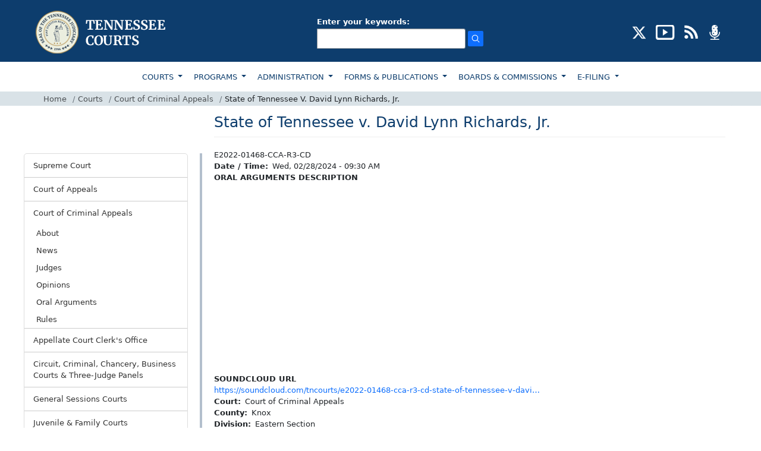

--- FILE ---
content_type: text/html; charset=UTF-8
request_url: https://www.tncourts.gov/courts/court-criminal-appeals/arguments/2024/02/28/state-tennessee-v-david-lynn-richards-jr
body_size: 10837
content:
<!DOCTYPE html>
<html  lang="en" dir="ltr">
  <head>
    <meta charset="utf-8" />
<script async src="https://www.googletagmanager.com/gtag/js?id=UA-23086129-1"></script>
<script>window.dataLayer = window.dataLayer || [];function gtag(){dataLayer.push(arguments)};gtag("js", new Date());gtag("set", "developer_id.dMDhkMT", true);gtag("config", "UA-23086129-1", {"groups":"default","anonymize_ip":true,"page_placeholder":"PLACEHOLDER_page_path"});</script>
<meta name="Generator" content="Drupal 10 (https://www.drupal.org)" />
<meta name="MobileOptimized" content="width" />
<meta name="HandheldFriendly" content="true" />
<meta name="viewport" content="width=device-width, initial-scale=1.0" />
<link rel="icon" href="/sites/default/files/favicon_1.png" type="image/png" />
<link rel="canonical" href="https://www.tncourts.gov/courts/court-criminal-appeals/arguments/2024/02/28/state-tennessee-v-david-lynn-richards-jr" />
<link rel="shortlink" href="https://www.tncourts.gov/node/9486440" />

    <title>State of Tennessee v. David Lynn Richards, Jr. | Tennessee Administrative Office of the Courts</title>
    <link rel="stylesheet" media="all" href="/sites/default/files/css/css_EY_JemBCWnDek0KqlU8sYfIz_fqSLWsVUxjOwBDhhas.css?delta=0&amp;language=en&amp;theme=tncourts&amp;include=eJxtjMEOwiAQRH-IsJ9EFpxWLLDKLrH166XRgwdP8zLzMqwKC7ndkEw6JVX_GDltYck71EURU-t8p6VzxVP65hIXtAtP-QverqhweqihUmSFM-wWOjS_QD_sP-GspTBvwTW3dRLbUPpX-pLjacvoprQWiVzmdJSpvAFF3kqx" />
<link rel="stylesheet" media="all" href="https://cdn.jsdelivr.net/npm/entreprise7pro-bootstrap@3.4.8/dist/css/bootstrap.min.css" integrity="sha256-zL9fLm9PT7/fK/vb1O9aIIAdm/+bGtxmUm/M1NPTU7Y=" crossorigin="anonymous" />
<link rel="stylesheet" media="all" href="https://cdn.jsdelivr.net/npm/@unicorn-fail/drupal-bootstrap-styles@0.0.2/dist/3.1.1/7.x-3.x/drupal-bootstrap.min.css" integrity="sha512-nrwoY8z0/iCnnY9J1g189dfuRMCdI5JBwgvzKvwXC4dZ+145UNBUs+VdeG/TUuYRqlQbMlL4l8U3yT7pVss9Rg==" crossorigin="anonymous" />
<link rel="stylesheet" media="all" href="https://cdn.jsdelivr.net/npm/@unicorn-fail/drupal-bootstrap-styles@0.0.2/dist/3.1.1/8.x-3.x/drupal-bootstrap.min.css" integrity="sha512-jM5OBHt8tKkl65deNLp2dhFMAwoqHBIbzSW0WiRRwJfHzGoxAFuCowGd9hYi1vU8ce5xpa5IGmZBJujm/7rVtw==" crossorigin="anonymous" />
<link rel="stylesheet" media="all" href="https://cdn.jsdelivr.net/npm/@unicorn-fail/drupal-bootstrap-styles@0.0.2/dist/3.2.0/7.x-3.x/drupal-bootstrap.min.css" integrity="sha512-U2uRfTiJxR2skZ8hIFUv5y6dOBd9s8xW+YtYScDkVzHEen0kU0G9mH8F2W27r6kWdHc0EKYGY3JTT3C4pEN+/g==" crossorigin="anonymous" />
<link rel="stylesheet" media="all" href="https://cdn.jsdelivr.net/npm/@unicorn-fail/drupal-bootstrap-styles@0.0.2/dist/3.2.0/8.x-3.x/drupal-bootstrap.min.css" integrity="sha512-JXQ3Lp7Oc2/VyHbK4DKvRSwk2MVBTb6tV5Zv/3d7UIJKlNEGT1yws9vwOVUkpsTY0o8zcbCLPpCBG2NrZMBJyQ==" crossorigin="anonymous" />
<link rel="stylesheet" media="all" href="https://cdn.jsdelivr.net/npm/@unicorn-fail/drupal-bootstrap-styles@0.0.2/dist/3.3.1/7.x-3.x/drupal-bootstrap.min.css" integrity="sha512-ZbcpXUXjMO/AFuX8V7yWatyCWP4A4HMfXirwInFWwcxibyAu7jHhwgEA1jO4Xt/UACKU29cG5MxhF/i8SpfiWA==" crossorigin="anonymous" />
<link rel="stylesheet" media="all" href="https://cdn.jsdelivr.net/npm/@unicorn-fail/drupal-bootstrap-styles@0.0.2/dist/3.3.1/8.x-3.x/drupal-bootstrap.min.css" integrity="sha512-kTMXGtKrWAdF2+qSCfCTa16wLEVDAAopNlklx4qPXPMamBQOFGHXz0HDwz1bGhstsi17f2SYVNaYVRHWYeg3RQ==" crossorigin="anonymous" />
<link rel="stylesheet" media="all" href="https://cdn.jsdelivr.net/npm/@unicorn-fail/drupal-bootstrap-styles@0.0.2/dist/3.4.0/8.x-3.x/drupal-bootstrap.min.css" integrity="sha512-tGFFYdzcicBwsd5EPO92iUIytu9UkQR3tLMbORL9sfi/WswiHkA1O3ri9yHW+5dXk18Rd+pluMeDBrPKSwNCvw==" crossorigin="anonymous" />
<link rel="stylesheet" media="all" href="/sites/default/files/css/css_IDEBEjN4Gyw121Eri1Q8CqGWetr7xPe9LWkf0eDxLgQ.css?delta=9&amp;language=en&amp;theme=tncourts&amp;include=eJxtjMEOwiAQRH-IsJ9EFpxWLLDKLrH166XRgwdP8zLzMqwKC7ndkEw6JVX_GDltYck71EURU-t8p6VzxVP65hIXtAtP-QverqhweqihUmSFM-wWOjS_QD_sP-GspTBvwTW3dRLbUPpX-pLjacvoprQWiVzmdJSpvAFF3kqx" />
<link rel="stylesheet" media="all" href="/sites/default/files/asset_injector/css/quick_fixes-95717343546fd908e3e7b9dee314a4fa.css?t8lner" />

    
  </head>
  <body class="path-node page-node-type-arguments has-glyphicons">
    
      <div class="dialog-off-canvas-main-canvas" data-off-canvas-main-canvas>
        <header>
        <div class="top-header pt-3 pb-2">
            <div class="container">
                <div class="row">
                    <div class="col-md-12">
                        <div class="d-md-flex d-lg-flex d-sm-block justify-content-between align-items-center">
                            <div class="logo">
                                                                  <a class="logo navbar-btn pull-left" href="/" title="Home" rel="home">
                                    <img src="https://www.tncourts.gov/themes/custom/tncourts/logo.png" alt="Home" />
                                  </a>
                                                            </div>
                            <div class="header-search my-3">
                                                            <!--<div class="input-group">
                                    <input type="text" class="form-control rounded-0 py-1" placeholder="SEARCH"
                                        aria-label="Recipient's username" aria-describedby="basic-addon2">
                                    <span class="input-group-text rounded-0 py-1" id="basic-addon2">
                                        <img src="images/search-icon.png" alt="search" />
                                    </span>
                                </div>-->
                                <div class="input-group">
                                  <div class="region region-search">
    <section class="views-exposed-form block block-views block-views-exposed-filter-blocksolrsearch-page-1 clearfix" data-drupal-selector="views-exposed-form-solrsearch-page-1" id="block-exposedformsolrsearchpage-1">
  
    

      <form action="/search/apachesolr_search" method="get" id="views-exposed-form-solrsearch-page-1" accept-charset="UTF-8">
  <div class="form--inline form-inline clearfix">
  <div class="form-item js-form-item form-type-textfield js-form-type-textfield form-item-search-api-fulltext js-form-item-search-api-fulltext form-group">
      <label for="edit-search-api-fulltext" class="control-label">Enter your keywords:</label>
  
  
  <input data-drupal-selector="edit-search-api-fulltext" class="form-text form-control" type="text" id="edit-search-api-fulltext" name="search_api_fulltext" value="" size="30" maxlength="128" />

  
  
  </div>
<div data-drupal-selector="edit-actions" class="form-actions form-group js-form-wrapper form-wrapper" id="edit-actions"><input data-drupal-selector="edit-submit-solrsearch" class="button js-form-submit form-submit btn-primary" type="submit" id="edit-submit-solrsearch" value="Search" /></div>

</div>

</form>

  </section>

  </div>

                                </div>
                                                            </div>
                                                                <div class="header-social">
                                      <div class="region region-social-icons">
    <section id="block-headersociallinks" class="block block-block-content block-block-contentf19b9e75-d99d-4092-ad24-41852907d568 clearfix">
  
    

      
            <div class="field field--name-body field--type-text-with-summary field--label-hidden field--item"><ul class="list-inline mb-0" id="social-badges"><li class="list-inline-item"><a href="https://twitter.com/tncourts/" aria-label="CONNECT WITH US ON X (opens in a new tab)" target="_blank"><img src="/sites/default/files/inline-images/social-x-icon.png" alt="twitter" width="25" height="25" title="CONNECT WITH US ON X" loading="lazy"></a></li><li class="list-inline-item" id="youtube"><a href="https://www.youtube.com/channel/UCGTpv7HZq4Oc8S4RDboVvAA/" aria-label="SUBSCRIBE TO OUR YOUTUBE (opens in a new tab)" target="_blank"><img src="/sites/default/files/inline-images/social-youtube-icon.png" alt="youtube" width="32" height="25" title="SUBSCRIBE TO OUR YOUTUBE" loading="lazy"></a></li><li class="list-inline-item"><a href="/opinions-news-feeds" target="_blank" aria-label="OPINIONS &amp; NEWS FEEDS (opens in a new tab)"><img src="/sites/default/files/inline-images/social-rss-icon.png" alt="rss" width="25" height="25" title="OPINIONS &amp; NEWS FEEDS" loading="lazy"></a></li><li class="list-inline-item"><a href="/AOC%20Podcasts/"><img src="/sites/default/files/inline-images/social-podcast-icon.png" alt="podcast" width="25" height="25" title="PODCAST" loading="lazy"></a></li></ul></div>
      
  </section>

  </div>

                                </div>
                                                        </div>
                    </div>
                </div>
            </div>
        </div>
        <div class="container-fluid menu-top position-relative">
            <div class="row">
                <div class="col-md-12">
                    <div class="container">
                        <div class="row">
                            <div class="col-md-12 px-0">
                                <nav class="navbar navbar-expand-lg navbar-light bg-light bg-white">
                                    <div>
                                        <button class="navbar-toggler" type="button" data-bs-toggle="collapse"
                                            data-bs-target="#navbarSupportedContent"
                                            aria-controls="navbarSupportedContent" aria-expanded="false"
                                            aria-label="Toggle navigation">
                                            <span class="navbar-toggler-icon"></span>
                                        </button>
                                        <div class="collapse navbar-collapse" id="navbarSupportedContent">
                                                                                          <div class="region region-main-menu">
    <nav role="navigation" aria-labelledby="block-topmainnavigation-3-menu" id="block-topmainnavigation-3">
            
  <h2 class="visually-hidden" id="block-topmainnavigation-3-menu">TOP MAIN NAVIGATION</h2>
  

        
      <ul class="menu menu--top-main-navigation nav">
                      <li class="expanded dropdown active active-trail first">
                                                                    <a href="/courts" class="dropdown-toggle active-trail" data-drupal-link-system-path="node/7163540">COURTS </a>
                        <ul class="dropdown-menu">
                      <li class="first">
                                        <a href="/courts/supreme-court" data-drupal-link-system-path="node/7163454">SUPREME COURT</a>
              </li>
                      <li>
                                        <a href="/courts/court-appeals" data-drupal-link-system-path="node/7163455">COURT OF APPEALS</a>
              </li>
                      <li class="active active-trail">
                                        <a href="/courts/court-criminal-appeals" class="active-trail" data-drupal-link-system-path="node/7163458">COURT OF CRIMINAL APPEALS</a>
              </li>
                      <li>
                                        <a href="/courts/appellate-court-clerks-office" data-drupal-link-system-path="node/7163546">APPELLATE COURT CLERK&#039;S OFFICE</a>
              </li>
                      <li>
                                        <a href="/courts/circuit-criminal-chancery-courts" data-drupal-link-system-path="node/7163626">CIRCUIT, CRIMINAL, CHANCERY &amp; BUSINESS COURTS</a>
              </li>
                      <li>
                                        <a href="/courts/general-sessions-courts" data-drupal-link-system-path="node/7163541">GENERAL SESSIONS COURTS</a>
              </li>
                      <li>
                                        <a href="/courts/juvenile-family-courts" data-drupal-link-system-path="node/7163542">JUVENILE &amp; FAMILY COURTS</a>
              </li>
                      <li>
                                        <a href="/courts/municipal-courts" data-drupal-link-system-path="node/7163543">MUNICIPAL COURTS</a>
              </li>
                      <li>
                                        <a href="/courts/court-clerks" data-drupal-link-system-path="node/7163523">COURT CLERKS</a>
              </li>
                      <li>
                                        <a href="/courts/rules" data-drupal-link-system-path="node/7163614">COURT RULES</a>
              </li>
                      <li class="last">
                                        <a href="/jdmap" title="Judicial District Map" data-drupal-link-system-path="node/9318165">JUDICIAL DISTRICT MAP</a>
              </li>
        </ul>
  
              </li>
                      <li class="expanded dropdown">
                                                                    <a href="/programs" class="dropdown-toggle" data-drupal-link-system-path="node/7163447">PROGRAMS </a>
                        <ul class="dropdown-menu">
                      <li class="first">
                                        <a href="/programs/access-justice" data-drupal-link-system-path="node/7163616">ACCESS TO JUSTICE</a>
              </li>
                      <li>
                                        <a href="/programs/court-improvement" data-drupal-link-system-path="node/7163572">COURT IMPROVEMENT</a>
              </li>
                      <li>
                                        <a href="/programs/court-interpreters" data-drupal-link-system-path="node/7163573">COURT INTERPRETERS</a>
              </li>
                      <li>
                                        <a href="/programs/court-reporters" data-drupal-link-system-path="node/7163505">COURT REPORTERS</a>
              </li>
                      <li>
                                        <a href="/gavels" data-drupal-link-system-path="node/7163599">GAVELS PROGRAM</a>
              </li>
                      <li>
                                        <a href="/programs/indigent-defense" data-drupal-link-system-path="node/7163637">INDIGENT REPRESENTATION</a>
              </li>
                      <li>
                                        <a href="/programs/mediation" data-drupal-link-system-path="node/7163619">MEDIATION</a>
              </li>
                      <li>
                                        <a href="/programs/parenting-plan" data-drupal-link-system-path="node/7163620">PARENTING PLAN</a>
              </li>
                      <li>
                                        <a href="/programs/rfpsgrants" data-drupal-link-system-path="node/7163575">RFPS/GRANTS</a>
              </li>
                      <li>
                                        <a href="/programs/scales-project" data-drupal-link-system-path="node/7163576">SCALES PROJECT</a>
              </li>
                      <li class="last">
                                        <a href="/programs/self-help-center" data-drupal-link-system-path="node/7163574">SELF HELP CENTER</a>
              </li>
        </ul>
  
              </li>
                      <li class="expanded dropdown">
                                                                    <a href="/administration" class="dropdown-toggle" data-drupal-link-system-path="node/7163590">ADMINISTRATION </a>
                        <ul class="dropdown-menu">
                      <li class="first">
                                        <a href="/administration/continuing-legal-education" data-drupal-link-system-path="node/354690">CONTINUING LEGAL EDUCATION</a>
              </li>
                      <li>
                                        <a href="/administration/judicial-resources" data-drupal-link-system-path="node/7163517">JUDICIAL RESOURCES</a>
              </li>
                      <li>
                                        <a href="/administration/human-resources" data-drupal-link-system-path="node/7163459">HUMAN RESOURCES</a>
              </li>
                      <li>
                                        <a href="/administration/human-resources/employee-policy-manual" data-drupal-link-system-path="node/7163501">POLICY MANUAL</a>
              </li>
                      <li>
                                        <a href="/administration/training-courses" data-drupal-link-system-path="node/7163591">TRAINING COURSES</a>
              </li>
                      <li>
                                        <a href="/administration/links" data-drupal-link-system-path="node/422">LINKS</a>
              </li>
                      <li>
                                        <a href="https://www.tncourts.gov/history">HISTORY</a>
              </li>
                      <li>
                                        <a href="/memorials" data-drupal-link-system-path="node/7036645">MEMORIALS</a>
              </li>
                      <li class="last">
                                        <a href="/court-security" title="Court Security" data-drupal-link-system-path="node/8996219">COURT SECURITY</a>
              </li>
        </ul>
  
              </li>
                      <li class="expanded dropdown">
                                                                    <a href="/forms-publications" class="dropdown-toggle" data-drupal-link-system-path="node/7163603">FORMS &amp; PUBLICATIONS </a>
                        <ul class="dropdown-menu">
                      <li class="first">
                                        <a href="/court-forms" data-drupal-link-system-path="node/707185">COURT FORMS</a>
              </li>
                      <li>
                                        <a href="/forms-publications/guides-and-resources" data-drupal-link-system-path="node/707195">GUIDES &amp; RESOURCES</a>
              </li>
                      <li>
                                        <a href="/forms-publications/other-forms" data-drupal-link-system-path="node/707194">OTHER FORMS</a>
              </li>
                      <li>
                                        <a href="/forms-publications/publication" data-drupal-link-system-path="node/707198">PUBLICATIONS</a>
              </li>
                      <li>
                                        <a href="/forms-publications/report" data-drupal-link-system-path="node/707197">REPORTS</a>
              </li>
                      <li>
                                        <a href="/forms-publications/statistical-reports" data-drupal-link-system-path="node/707196">STATISTICAL REPORTS</a>
              </li>
                      <li class="last">
                                        <a href="/forms-publications/criminal-justice-handbook-order-form" data-drupal-link-system-path="node/375144">Criminal Justice Handbook Order Form</a>
              </li>
        </ul>
  
              </li>
                      <li class="expanded dropdown">
                                                                    <a href="/boards-commissions" class="dropdown-toggle" data-drupal-link-system-path="node/7163448">BOARDS &amp; COMMISSIONS </a>
                        <ul class="dropdown-menu">
                      <li class="first">
                                        <a href="/board-of-judicial-conduct" data-drupal-link-system-path="node/7163628">BOARD OF JUDICIAL CONDUCT</a>
              </li>
                      <li>
                                        <a href="/boards-commissions/boards-commissions" data-drupal-link-system-path="node/7163513">BOARDS &amp; COMMISSIONS</a>
              </li>
                      <li class="last">
                                        <a href="/tennessee-court-system-information-and-technology-oversight-committee" title="technology throughout the state’s judicial system" data-drupal-link-system-path="node/9634777">INFORMATION TECHNOLOGY</a>
              </li>
        </ul>
  
              </li>
                      <li class="expanded dropdown last">
                                                                    <a href="/Appellate_E-Filing" class="dropdown-toggle" data-drupal-link-system-path="node/7163668">E-FILING </a>
                        <ul class="dropdown-menu">
                      <li class="first last">
                                        <a href="/Appellate_E-Filing" data-drupal-link-system-path="node/7163668">E-Filing</a>
              </li>
        </ul>
  
              </li>
        </ul>
  


  </nav>

  </div>

                                                                                    </div>
                                    </div>
                                </nav>
                            </div>
                        </div>
                    </div>
                </div>
            </div>
            <div class="row">
                <div class="col-md-12 breadcrumb-panel">
                    <div class="container">
                        <div class="row">
                            <div class="col-md-12 px-0">
                                 <div class="region region-breadcrumbs">
       

<ol class="breadcrumb mb-0 py-1">
          <li class="breadcrumb-item">
                  <a href="/">Home</a>
              </li>
          <li class="breadcrumb-item">
                  <a href="/courts">Courts</a>
              </li>
          <li class="breadcrumb-item">
                  <a href="/courts/court-criminal-appeals">Court of Criminal Appeals</a>
              </li>
          <li class="breadcrumb-item">
                             State of Tennessee V. David Lynn Richards, Jr.
                      </li>
      </ol>



  </div>

                            </div>
                        </div>
                    </div>
                </div>
            </div>
        </div>
    </header>

<section class="container">
        <div class="row">
                    <div class="col-md-3 col-lg-3 px-md-0 px-lg-0 sidenav-panel">
                <aside class="sidenav">
                    
                              <div class="region region-left-menu">
    <nav role="navigation" aria-labelledby="block-courts-menu" id="block-courts">
            
  <h2 class="visually-hidden" id="block-courts-menu">Courts</h2>
  

        
      <ul class="menu menu--courts nav">
                      <li class="expanded first">
                                           
                        <a href="/courts/supreme-court" data-drupal-link-system-path="node/7163454">Supreme Court </a>
                        <ul class="dropdown-menu-left">
                      <li class="first">
                                        <a href="/courts/supreme-court/about" title="About" data-drupal-link-system-path="node/52">About</a>
              </li>
                      <li>
                                        <a href="/courts/supreme-court/news" data-drupal-link-system-path="node/7163456">News</a>
              </li>
                      <li>
                                        <a href="/courts/supreme-court/justices" data-drupal-link-system-path="node/7163557">Justices</a>
              </li>
                      <li>
                                        <a href="/courts/supreme-court/opinions" data-drupal-link-system-path="node/7163679">Opinions</a>
              </li>
                      <li>
                                        <a href="/courts/work-comp/opinions" title="Work Comp Opinions" data-drupal-link-system-path="courts/work-comp/opinions">Work Comp Opinions</a>
              </li>
                      <li>
                                        <a href="/courts/supreme-court/oral-argument-videos" data-drupal-link-system-path="node/7163648">Oral Argument Videos</a>
              </li>
                      <li>
                                        <a href="/courts/supreme-court/oral-arguments?c=27" data-drupal-link-query="{&quot;c&quot;:&quot;27&quot;}" data-drupal-link-system-path="node/7163645">Oral Arguments</a>
              </li>
                      <li>
                                        <a href="/courts/supreme-court/rules/supreme-court-rules" data-drupal-link-system-path="node/7163529">Rules</a>
              </li>
                      <li>
                                        <a href="/courts/supreme-court/discretionary-appeals-list" data-drupal-link-system-path="courts/supreme-court/discretionary-appeals-list">Discretionary Appeals List</a>
              </li>
                      <li>
                                        <a href="/courts/supreme-court/pending-case-report" data-drupal-link-system-path="node/7163615">Pending Case Report</a>
              </li>
                      <li>
                                        <a href="/courts/supreme-court/public-case-history" data-drupal-link-system-path="node/7163568">Public Case History</a>
              </li>
                      <li class="last">
                                        <a href="/courts/supreme-court/admissions" title="Law license related forms" data-drupal-link-system-path="node/124">Admissions</a>
              </li>
        </ul>
  
              </li>
                      <li class="expanded">
                                           
                        <a href="/courts/court-appeals" data-drupal-link-system-path="node/7163455">Court of Appeals </a>
                        <ul class="dropdown-menu-left">
                      <li class="first">
                                        <a href="/courts/court-appeals/about" title="About" data-drupal-link-system-path="node/51">About</a>
              </li>
                      <li>
                                        <a href="/courts/court-appeals/news" data-drupal-link-system-path="node/7163457">News</a>
              </li>
                      <li>
                                        <a href="/courts/court-appeals/judges" data-drupal-link-system-path="node/7163558">Judges</a>
              </li>
                      <li>
                                        <a href="/courts/court-appeals/opinions" data-drupal-link-system-path="node/7163678">Opinions</a>
              </li>
                      <li>
                                        <a href="/courts/court-appeals/oral-arguments?c=28" data-drupal-link-query="{&quot;c&quot;:&quot;28&quot;}" data-drupal-link-system-path="node/7163666">Oral Arguments</a>
              </li>
                      <li>
                                        <a href="/courts/court-appeals/rules/court-appeals-rules" data-drupal-link-system-path="node/7163548">Rules</a>
              </li>
                      <li class="last">
                                        <a href="/rules/proposed" data-drupal-link-system-path="rules/proposed">Proposed Rules &amp; Amendments</a>
              </li>
        </ul>
  
              </li>
                      <li class="expanded active active-trail">
                                           
                        <a href="/courts/court-criminal-appeals" class="active-trail" data-drupal-link-system-path="node/7163458">Court of Criminal Appeals </a>
                        <ul class="dropdown-menu-left">
                      <li class="first">
                                        <a href="/courts/court-criminal-appeals/about" data-drupal-link-system-path="node/175">About</a>
              </li>
                      <li>
                                        <a href="/courts/court-criminal-appeals/news" data-drupal-link-system-path="node/7163491">News</a>
              </li>
                      <li>
                                        <a href="/courts/court-criminal-appeals/judges" data-drupal-link-system-path="node/7163559">Judges</a>
              </li>
                      <li>
                                        <a href="/courts/court-criminal-appeals/opinions" data-drupal-link-system-path="node/7163676">Opinions</a>
              </li>
                      <li>
                                        <a href="/courts/court-criminal-appeals/oral-arguments?c=29" data-drupal-link-query="{&quot;c&quot;:&quot;29&quot;}" data-drupal-link-system-path="node/7163490">Oral Arguments</a>
              </li>
                      <li class="last">
                                        <a href="/courts/court-criminal-appeals/rules/court-criminal-appeals-rules" data-drupal-link-system-path="node/7163549">Rules</a>
              </li>
        </ul>
  
              </li>
                      <li class="expanded">
                                           
                        <a href="/courts/appellate-court-clerks-office" data-drupal-link-system-path="node/7163546">Appellate Court Clerk&#039;s Office </a>
                        <ul class="dropdown-menu-left">
                      <li class="expanded first">
                                        <a href="/courts/appellate-court-clerks-office/admission-practice-law" data-drupal-link-system-path="node/7163545">Admission to Practice Law</a>
                        <ul class="dropdown-menu-left">
                      <li class="first">
                                        <a href="/courts/appellate-court-clerks-office/admission-practice-law/instructions-successful-bar-applicants" title="Instructions for Successful Bar Applicants" data-drupal-link-system-path="node/76742">Instructions for Successful Bar Applicants</a>
              </li>
                      <li class="last">
                                        <a href="/courts/appellate-court-clerks-office/admission-practice-law/instructions-comity-applicants" title="Instructions for Comity Applicants" data-drupal-link-system-path="node/76743">Instructions for Comity Applicants</a>
              </li>
        </ul>
  
              </li>
                      <li>
                                        <a href="/courts/appellate-court-clerks-office/ask-clerk" data-drupal-link-system-path="node/8605324">Ask the Clerk</a>
              </li>
                      <li>
                                        <a href="/courts/appellate-court-clerks-office/biography-clerk" data-drupal-link-system-path="node/171">Biography of the Clerk</a>
              </li>
                      <li>
                                        <a href="/courts/appellate-court-clerks-office/court-tour" data-drupal-link-system-path="node/76736">Court Tour</a>
              </li>
                      <li>
                                        <a href="/Appellate_E-Filing" data-drupal-link-system-path="node/7163668">E-Filing</a>
              </li>
                      <li>
                                        <a href="/courts/appellate-court-clerks-office/fee-schedule" data-drupal-link-system-path="node/172">Fee Schedule</a>
              </li>
                      <li>
                                        <a href="/courts/appellate-court-clerks-office/forms-resources" data-drupal-link-system-path="node/7163598">Forms &amp; Resources</a>
              </li>
                      <li>
                                        <a href="/courts/appellate-court-clerks-office/offices" data-drupal-link-system-path="node/173">Office Locations/Information</a>
              </li>
                      <li>
                                        <a href="/courts/appellate-court-clerks-office/oral-arguments?c=30" data-drupal-link-query="{&quot;c&quot;:&quot;30&quot;}" data-drupal-link-system-path="node/7163552">Oral Arguments</a>
              </li>
                      <li class="last">
                                        <a href="/courts/appellate-court-clerks-office/public-records-policy" data-drupal-link-system-path="node/4903089">Public Records Policy</a>
              </li>
        </ul>
  
              </li>
                      <li class="expanded">
                                           
                        <a href="/courts/circuit-criminal-chancery-courts" data-drupal-link-system-path="node/7163626">Circuit, Criminal, Chancery, Business Courts &amp; Three-Judge Panels </a>
                        <ul class="dropdown-menu-left">
                      <li class="first">
                                        <a href="/courts/circuit-criminal-chancery-courts/about" title="About" data-drupal-link-system-path="node/183">About</a>
              </li>
                      <li>
                                        <a href="/courts/circuit-criminal-chancery-courts/news" data-drupal-link-system-path="node/7163493">News</a>
              </li>
                      <li>
                                        <a href="/courts/circuit-criminal-chancery-courts/judges" data-drupal-link-system-path="node/7163560">Judges</a>
              </li>
                      <li>
                                        <a href="/courts/circuit-criminal-chancery-courts/senior-judges" title="Senior Judges" data-drupal-link-system-path="node/404638">Senior Judges</a>
              </li>
                      <li>
                                        <a href="/bizcourt" data-drupal-link-system-path="node/7163652">Business Court</a>
              </li>
                      <li>
                                        <a href="/courts/circuit-criminal-chancery-courts/clerks" title="Clerks" data-drupal-link-system-path="node/7163589">Clerks</a>
              </li>
                      <li>
                                        <a href="/administration/judicial-resources/forms-documents/court-forms" title="Court Forms" data-drupal-link-system-path="node/431">Court Forms</a>
              </li>
                      <li>
                                        <a href="/threejudgepanels" title="Three-Judge Panels" data-drupal-link-system-path="node/7174515">Three-Judge Panels</a>
              </li>
                      <li>
                                        <a href="/courts/court-rules2/local-rules-practice" title="Local Rules of Practice" data-drupal-link-system-path="node/7367">Local Rules of Practice</a>
              </li>
                      <li class="last">
                                        <a href="/administration/judicial-resources/presiding-judges-list" title=" Presiding Judges List" data-drupal-link-system-path="node/10994018"> Presiding Judges List</a>
              </li>
        </ul>
  
              </li>
                      <li class="expanded">
                                           
                        <a href="/courts/general-sessions-courts" data-drupal-link-system-path="node/7163541">General Sessions Courts </a>
                        <ul class="dropdown-menu-left">
                      <li class="first">
                                        <a href="/courts/general-sessions-courts/about" title="About" data-drupal-link-system-path="node/184">About</a>
              </li>
                      <li>
                                        <a href="/courts/general-sessions-courts/news" data-drupal-link-system-path="node/7163498">News</a>
              </li>
                      <li>
                                        <a href="/courts/general-sessions-courts/judges" data-drupal-link-system-path="node/7163519">Judges</a>
              </li>
                      <li class="last">
                                        <a href="/administration/judicial-resources/forms-documents/court-forms" title="Court Forms" data-drupal-link-system-path="node/431">Court Forms</a>
              </li>
        </ul>
  
              </li>
                      <li class="expanded">
                                           
                        <a href="/courts/juvenile-family-courts" data-drupal-link-system-path="node/7163542">Juvenile &amp; Family Courts </a>
                        <ul class="dropdown-menu-left">
                      <li class="first">
                                        <a href="/courts/juvenile-family-courts/about" data-drupal-link-system-path="node/10066">About</a>
              </li>
                      <li class="expanded">
                                        <a href="/courts/juvenile-family-courts/council-juvenile-court-judges" data-drupal-link-system-path="node/185">Council of Juvenile Court Judges</a>
                        <ul class="dropdown-menu-left">
                      <li class="first last">
                                        <a href="/courts/juvenile-family-courts/council-juvenile-family-court-judges/executive-committee" data-drupal-link-system-path="node/10064">Executive Committee</a>
              </li>
        </ul>
  
              </li>
                      <li>
                                        <a href="/courts/juvenile-family-courts/judicial-officials" data-drupal-link-system-path="node/7163551">Judicial Officials</a>
              </li>
                      <li>
                                        <a href="/courts/juvenile-family-courts/juvenile-clerks" data-drupal-link-system-path="node/7163597">Juvenile Clerks</a>
              </li>
                      <li>
                                        <a href="/courts/juvenile-family-courts/juvenile-court-personnel" data-drupal-link-system-path="courts/juvenile-family-courts/juvenile-court-personnel">Juvenile Court Personnel</a>
              </li>
                      <li class="expanded">
                                        <a href="/courts/juvenile-family-courts/rules/juvenile-family-courts-rules" data-drupal-link-system-path="node/7163633">Rules of Juvenile Practice and Procedure</a>
                        <ul class="dropdown-menu-left">
                      <li class="first last">
                                        <a href="/rules/proposed" data-drupal-link-system-path="rules/proposed">Proposed Rules &amp; Amendments</a>
              </li>
        </ul>
  
              </li>
                      <li>
                                        <a href="/calendar?type=161" data-drupal-link-query="{&quot;type&quot;:&quot;161&quot;}" data-drupal-link-system-path="node/9318166">Calendar</a>
              </li>
                      <li>
                                        <a href="/courts/juvenile-family-courts/staff-contacts" data-drupal-link-system-path="node/189">Staff &amp; Contacts</a>
              </li>
                      <li>
                                        <a href="https://www.tncourts.gov/courts/juvenile-family-courts/faqs">FAQs</a>
              </li>
                      <li>
                                        <a href="/courts/juvenile-family-courts/forensic-evaluations" data-drupal-link-system-path="node/107543">Forensic Evaluations</a>
              </li>
                      <li>
                                        <a href="/Delinquency%20and%20Unruly%20Resources" data-drupal-link-system-path="node/5775563">Delinquency and Unruly Resources</a>
              </li>
                      <li>
                                        <a href="/courts/juvenile-family-courts/archived-statistics" data-drupal-link-system-path="node/197">Archived Statistics</a>
              </li>
                      <li>
                                        <a href="/courts/juvenile-family-courts/validated-risks-and-needs-assessment-tool" data-drupal-link-system-path="node/369244">Validated Risk and Needs Assessment Tool</a>
              </li>
                      <li class="last">
                                        <a href="https://tncourts.gov/dependency-and-neglect-resources">Dependency and Neglect Resources</a>
              </li>
        </ul>
  
              </li>
                      <li class="expanded">
                                           
                        <a href="/courts/municipal-courts" data-drupal-link-system-path="node/7163543">Municipal Courts </a>
                        <ul class="dropdown-menu-left">
                      <li class="first">
                                        <a href="/courts/municipal-courts/about" data-drupal-link-system-path="node/194">About</a>
              </li>
                      <li>
                                        <a href="/courts/municipal-courts/news" data-drupal-link-system-path="node/7163499">News</a>
              </li>
                      <li>
                                        <a href="/courts/municipal-courts/city-court-clerks" data-drupal-link-system-path="node/7163524">City Court Clerks</a>
              </li>
                      <li class="last">
                                        <a href="/courts/municipal-courts/contact" data-drupal-link-system-path="node/196">Contact</a>
              </li>
        </ul>
  
              </li>
                      <li class="expanded">
                                           
                        <a href="/courts/court-clerks" data-drupal-link-system-path="node/7163523">Court Clerks </a>
                        <ul class="dropdown-menu-left">
                      <li class="first">
                                        <a href="/courts/court-clerks/about" title="About" data-drupal-link-system-path="node/186">About</a>
              </li>
                      <li>
                                        <a href="/courts/court-clerks/clerks-list" data-drupal-link-system-path="node/10383630">Clerks List</a>
              </li>
                      <li>
                                        <a href="/administration/judicial-resources/forms-documents/court-forms" title="Court Forms" data-drupal-link-system-path="node/431">Court Forms</a>
              </li>
                      <li class="last">
                                        <a href="/courts/court-clerks/clerks-manuals-reporting" data-drupal-link-system-path="node/7163577">Clerks&#039; Manuals &amp; Reporting</a>
              </li>
        </ul>
  
              </li>
                      <li class="expanded last">
                                           
                        <a href="/courts/rules" data-drupal-link-system-path="node/7163614">Court Rules </a>
                        <ul class="dropdown-menu-left">
                      <li class="expanded first">
                                        <a href="/courts/court-rules2/rules-court" data-drupal-link-system-path="node/76794">Rules of Court</a>
                        <ul class="dropdown-menu-left">
                      <li class="first">
                                        <a href="/courts/supreme-court/rules/supreme-court-rules" data-drupal-link-system-path="node/7163529">Supreme Court Rules</a>
              </li>
                      <li>
                                        <a href="/courts/court-appeals/rules/court-appeals-rules" data-drupal-link-system-path="node/7163548">Court of Appeals Rules</a>
              </li>
                      <li>
                                        <a href="/courts/court-appeals/rules/court-appeals-rules/rule-internal-operating-procedures" data-drupal-link-system-path="node/1964">Court of Appeals - Internal Operating Procedures</a>
              </li>
                      <li class="last">
                                        <a href="/courts/court-criminal-appeals/rules/court-criminal-appeals-rules" data-drupal-link-system-path="node/7163549">Rules of the Court of Criminal Appeals</a>
              </li>
        </ul>
  
              </li>
                      <li class="expanded">
                                        <a href="/courts/court-rules/rules-evidence-procedure" data-drupal-link-system-path="node/76795">Rules of Evidence &amp; Procedure</a>
                        <ul class="dropdown-menu-left">
                      <li class="first">
                                        <a href="/courts/supreme-court/rules/rules-appellate-procedure" data-drupal-link-system-path="node/7163520">Rules of Appellate Procedure</a>
              </li>
                      <li>
                                        <a href="/courts/supreme-court/rules/rules-civil-procedure" data-drupal-link-system-path="node/7163594">Rules of Civil Procedure</a>
              </li>
                      <li>
                                        <a href="/courts/court-rules/rules-criminal-procedure" data-drupal-link-system-path="node/7163595">Rules of Criminal Procedure</a>
              </li>
                      <li>
                                        <a href="/courts/supreme-court/rules/rules-evidence" data-drupal-link-system-path="node/7163593">Rules of Evidence</a>
              </li>
                      <li class="last">
                                        <a href="/courts/juvenile-family-courts/rules/juvenile-family-courts-rules" data-drupal-link-system-path="node/7163633">Rules of Juvenile Practice and Procedure</a>
              </li>
        </ul>
  
              </li>
                      <li class="expanded">
                                        <a href="/courts/court-rules2/proposed-rules" data-drupal-link-system-path="node/76796">Proposed Rules</a>
                        <ul class="dropdown-menu-left">
                      <li class="first">
                                        <a href="/rules/proposed" data-drupal-link-system-path="rules/proposed">Proposed Rules and Amendments</a>
              </li>
                      <li>
                                        <a href="/courts/court-rules/proposed-rules/submit-comment-proposed-rules" data-drupal-link-system-path="webform/webform_602760">Submit Comment on Proposed Rules</a>
              </li>
                      <li class="last">
                                        <a href="/rules/proposed/archive" data-drupal-link-system-path="rules/proposed/archive">Archived Proposed Rules &amp; Amendments</a>
              </li>
        </ul>
  
              </li>
                      <li class="last">
                                        <a href="/courts/court-rules2/local-rules-practice" data-drupal-link-system-path="node/7367">Local Rules of Practice</a>
              </li>
        </ul>
  
              </li>
        </ul>
  


  </nav>

  </div>

                        
                </aside>
            </div>
                        <div class="col-md-9 col-lg-9">
                <div class="supreme-court-section mt-3 pt-1 ">
                      <div class="region region-content">
    <div data-drupal-messages-fallback class="hidden"></div>    <h1 class="page-header"><span>
  State of Tennessee v. David Lynn Richards, Jr. 
</span>
</h1>

  <article data-history-node-id="9486440" class="arguments full clearfix">

  
    

  
  <div class="content">
    
            <div class="field field--name-field-arguments-case-number field--type-string field--label-hidden field--item">E2022-01468-CCA-R3-CD</div>
      
  <div class="field field--name-field-arguments-date-time field--type-daterange field--label-inline">
    <div class="field--label">Date / Time</div>
              <div class="field--item">Wed, 02/28/2024 - 09:30 AM</div>
          </div>

  <div class="field field--name-field-arguments-description field--type-text-with-summary field--label-above">
    <div class="field--label">ORAL ARGUMENTS DESCRIPTION</div>
              <div class="field--item"><p><iframe allow="accelerometer; autoplay; clipboard-write; encrypted-media; gyroscope; picture-in-picture; web-share" allowfullscreen frameborder="0" height="315" src="https://www.youtube.com/embed/3L_aomOZGIA?si=XGmohBkK0RUSscLb" title="YouTube video player" width="560"></iframe></p>
</div>
          </div>

  <div class="field field--name-field-arguments-soundcloud-url field--type-link field--label-above">
    <div class="field--label">SOUNDCLOUD URL</div>
              <div class="field--item"><a href="https://soundcloud.com/tncourts/e2022-01468-cca-r3-cd-state-of-tennessee-v-david-lynn-richards-jr?si=53e13971e7604524b34a490c11447fe7&amp;utm_source=clipboard&amp;utm_medium=text&amp;utm_campaign=social_sharing">https://soundcloud.com/tncourts/e2022-01468-cca-r3-cd-state-of-tennessee-v-davi…</a></div>
          </div>

  <div class="field field--name-field-arguments-court field--type-entity-reference field--label-inline">
    <div class="field--label">Court</div>
              <div class="field--item">Court of Criminal Appeals</div>
          </div>

  <div class="field field--name-field-arguments-county field--type-entity-reference field--label-inline">
    <div class="field--label">County</div>
              <div class="field--item">Knox</div>
          </div>

  <div class="field field--name-field-arguments-division field--type-entity-reference field--label-inline">
    <div class="field--label">Division</div>
              <div class="field--item">Eastern Section</div>
          </div>

  </div>

</article>


  </div>

                </div>
            </div>
        </div>
    </section>
 <!-- footer -->
    <footer class="mt-5">
        <div class="container-fluid px-0 footer-court-img">
            <img class="w-100" src="/themes/custom/tncourts/assets/images/footer-img.jpg" alt="" />
        </div>
        <div class="container-fluid footer-links-bg">
            <div class="row">
                <div class="container pt-3 pb-5">
                    <div class="row">
                        <div class="col-md-3">
                                                                          <div class="region region-footer-1">
    <section id="block-footer1" class="block block-block-content block-block-contentd30d0e2a-64ff-4add-9f14-41fc810bc01d clearfix">
  
    

      
            <div class="field field--name-body field--type-text-with-summary field--label-hidden field--item"><address><p>Administrative Office of the Courts<br>511 Union Street, Suite 600<br>Nashville, TN 37219<br>© 2026 Tennessee Courts System<br><br>Mission: To serve as&nbsp;a&nbsp;trusted resource to assist in improving the administration of justice and promoting confidence in the Judiciary.</p></address></div>
      
  </section>

  </div>

                                                                    </div>
                        <div class="col-md-3">
                                                                          <div class="region region-footer-2">
    <section id="block-footer2" class="block block-block-content block-block-content28deb6a5-7091-46c1-b302-2a343a47a638 clearfix">
  
    

      
            <div class="field field--name-body field--type-text-with-summary field--label-hidden field--item"><ul class="list-unstyled"><li><a style="display:inline-block;font-size:12px;line-height:20px;padding:2px 6px;" href="/administration/human-resources/ada-policy">ADA POLICY</a></li><li><a style="display:inline-block;font-size:12px;line-height:20px;padding:2px 6px;" href="/historical-archive">ARCHIVED DOCUMENTS</a></li><li><a style="display:inline-block;font-size:12px;line-height:20px;padding:2px 6px;" href="/administration/human-resources/title-vi-title-ix">TITLE VI - TITLE IX</a></li><li><a style="display:inline-block;font-size:12px;line-height:20px;padding:2px 6px;" href="/employment">EMPLOYMENT</a></li><li><a style="display:inline-block;font-size:12px;line-height:20px;padding:2px 6px;" href="/board-of-judicial-conduct">BOARD OF JUDICIAL CONDUCT</a></li></ul></div>
      
  </section>

  </div>

                                                                    </div>
                        <div class="col-md-3">
                                                                          <div class="region region-footer-3">
    <section id="block-footer3" class="block block-block-content block-block-content7da03bad-0d3f-4a9d-9bc0-f4e211228556 clearfix">
  
    

      
            <div class="field field--name-body field--type-text-with-summary field--label-hidden field--item"><ul class="list-unstyled"><li><a style="display:inline-block;font-size:12px;line-height:20px;padding:2px 6px;" href="/docs/documents/administrative-office-courts/aoc-records-policy-0">RECORDS POLICY</a></li><li><a style="display:inline-block;font-size:12px;line-height:20px;padding:2px 6px;" href="/privacy-policy">PRIVACY POLICY</a></li><li><a style="display:inline-block;font-size:12px;line-height:20px;padding:2px 6px;" href="/sitemap">SITE MAP</a></li><li><a style="display:inline-block;font-size:12px;line-height:20px;padding:2px 6px;" href="/contact">CONTACT US</a></li></ul></div>
      
  </section>

  </div>

                                                                    </div>
                        <div class="col-md-3">
                            <div class="row">
                                <div class="col-md-6 ps-2">
                                                                                  <div class="region region-footer-4">
    <section id="block-footer4" class="block block-block-content block-block-contenta898ed6a-17ca-4c7d-b20a-2f6275ede5bb clearfix">
  
    

      
            <div class="field field--name-body field--type-text-with-summary field--label-hidden field--item"><p>TRANSLATE</p>

<div aria-label="Google language translate" role="complementary" style="float:right;margin-top: -40px;">
<div class="col-auto" id="google_translate_element" style="padding-top:18px">&nbsp;</div>
</div>
<style type="text/css">.goog-te-combo {
        height: 34px !important;
    }
</style>
<script type="text/javascript" src="//translate.google.com/translate_a/element.js?cb=googleTranslateElementInit"></script><script type="text/javascript">
    var includedLanguages = 'my,ar,vi,ur,en,es,zh-CN,zh-TW';
    if (window.location.href.indexOf("MEPStaff") > -1 || window.location.href.indexOf("MEPStaffContactUs") > -1 || window.location.href.indexOf("AIIMS") > -1) {
        includedLanguages = 'my,ar,vi,ur,en,es,zh-CN,zh-TW';
    }
    function googleTranslateElementInit() {
        new google.translate.TranslateElement({
            pageLanguage: 'en',
        }, 'google_translate_element');
    }
    /*jQuery(document).ready(function () {
        jQuery("#google_translate_element").find('select').addClass("form-control");     
        setTimeout(function () {
            jQuery('.goog-te-combo option:contains("Select")').text('Select Other Languages');
        }, 1000);
    });*/
</script></div>
      
  </section>

  </div>

                                                                            </div>
                                <div class="col-md-6 ps-2">
                                                                                  <div class="region region-footer-5">
    <section id="block-footer5" class="block block-block-content block-block-content570f1910-8d09-46ff-879e-e51bf7756a73 clearfix">
  
    

      
            <div class="field field--name-body field--type-text-with-summary field--label-hidden field--item"><ul class="list-unstyled"><li><a href="#" role="button">FONT SIZE</a></li></ul></div>
      
  </section>
<section id="block-textresize" class="block block-text-resize block-text-resize-block clearfix">
  
    

      <div class="content"><a href="javascript:;" class="changer" id="text_resize_decrease"><sup>-</sup>A</a> <a href="javascript:;" class="changer" id="text_resize_reset">A</a> <a href="javascript:;" class="changer" id="text_resize_increase"><sup>+</sup>A</a><div id="text_resize_clear"></div></div>

  </section>

  </div>

                                                                            </div>
                            </div>
                        </div>
                    </div>
                </div>
            </div>
            
        </div>
    </footer>


  </div>

    
    <script type="application/json" data-drupal-selector="drupal-settings-json">{"path":{"baseUrl":"\/","pathPrefix":"","currentPath":"node\/9486440","currentPathIsAdmin":false,"isFront":false,"currentLanguage":"en"},"pluralDelimiter":"\u0003","suppressDeprecationErrors":true,"google_analytics":{"account":"UA-23086129-1","trackOutbound":true,"trackMailto":true,"trackTel":true,"trackDownload":true,"trackDownloadExtensions":"7z|aac|arc|arj|asf|asx|avi|bin|csv|doc(x|m)?|dot(x|m)?|exe|flv|gif|gz|gzip|hqx|jar|jpe?g|js|mp(2|3|4|e?g)|mov(ie)?|msi|msp|pdf|phps|png|ppt(x|m)?|pot(x|m)?|pps(x|m)?|ppam|sld(x|m)?|thmx|qtm?|ra(m|r)?|sea|sit|tar|tgz|torrent|txt|wav|wma|wmv|wpd|xls(x|m|b)?|xlt(x|m)|xlam|xml|z|zip"},"tnc_streaming_status":{"channel_name":"@TNCourts","day":"Fri","time":"16"},"bootstrap":{"forms_has_error_value_toggle":1,"modal_animation":1,"modal_backdrop":"true","modal_focus_input":1,"modal_keyboard":1,"modal_select_text":1,"modal_show":1,"modal_size":"","popover_enabled":1,"popover_animation":1,"popover_auto_close":1,"popover_container":"body","popover_content":"","popover_delay":"0","popover_html":0,"popover_placement":"right","popover_selector":"","popover_title":"","popover_trigger":"click","tooltip_enabled":1,"tooltip_animation":1,"tooltip_container":"body","tooltip_delay":"0","tooltip_html":0,"tooltip_placement":"auto left","tooltip_selector":"","tooltip_trigger":"hover"},"text_resize":{"text_resize_scope":"body","text_resize_minimum":12,"text_resize_maximum":25,"text_resize_line_height_allow":false,"text_resize_line_height_min":16,"text_resize_line_height_max":36},"ajaxTrustedUrl":{"\/search\/apachesolr_search":true},"csp":{"nonce":"C3WXqyFOvl-EDa-0Pu55aw"},"user":{"uid":0,"permissionsHash":"f926e360ee7bfb66f81b2d7b3899f519f00ef5f3f6369cd489676fa3ebed223c"}}</script>
<script src="/sites/default/files/js/js_OzzuHO3a13mpLS28UEBZCIdfwMsqjalMjt3WjRYWkCo.js?scope=footer&amp;delta=0&amp;language=en&amp;theme=tncourts&amp;include=eJxtjuEKwjAMhF-orI9U0hJnZmxqksnm0xsVZIi_cnx3Rw7M0Av1BZuL5sWm20rtUhYrJ9rQUhVxc4WRv6oMxaiQH8whQ-6oB-Ii7DTSLDIzFujAu1Oz_AuS4-ZF0eiB-aCnz0neWzkjD9QMraEZVWLyPTa-vXiHcKU-hwJfLf-DE1N9pWVVjwksFTisnSPyBHCpaO0"></script>
<script src="https://cdn.jsdelivr.net/npm/entreprise7pro-bootstrap@3.4.8/dist/js/bootstrap.min.js" integrity="sha256-3XV0ZwG+520tCQ6I0AOlrGAFpZioT/AyPuX0Zq2i8QY=" crossorigin="anonymous"></script>
<script src="/sites/default/files/js/js_z8v9DRpyJ14HgMpgw5k69LCoa-dJhVt7WThxZyvILsM.js?scope=footer&amp;delta=2&amp;language=en&amp;theme=tncourts&amp;include=eJxtjuEKwjAMhF-orI9U0hJnZmxqksnm0xsVZIi_cnx3Rw7M0Av1BZuL5sWm20rtUhYrJ9rQUhVxc4WRv6oMxaiQH8whQ-6oB-Ii7DTSLDIzFujAu1Oz_AuS4-ZF0eiB-aCnz0neWzkjD9QMraEZVWLyPTa-vXiHcKU-hwJfLf-DE1N9pWVVjwksFTisnSPyBHCpaO0"></script>

  </body>
</html>


--- FILE ---
content_type: text/css
request_url: https://www.tncourts.gov/sites/default/files/asset_injector/css/quick_fixes-95717343546fd908e3e7b9dee314a4fa.css?t8lner
body_size: 3609
content:
.views-field.views-field-field-news-images-1 img {
  float: left;
  border: 1px solid #ddd;
  border-radius: 4px;
  padding: 4px;
  margin-right: 10px;
  box-shadow: 3px 3px 3px #ccc;
}
.views-field.views-field-field-news-images img {
  float: left;
  border: 1px solid #ddd;
  border-radius: 4px;
  padding: 4px;
  margin-right: 10px;
  box-shadow: 3px 3px 3px #ccc;
}
.red-button {
  width: 275px;
  font-size: 14px;
}
.panel-display .row .right-col-content {
  padding-left: 13px;
}
.views-field.views-field-edit-node span {
    float: right;
}
.view.view-proposed-rules.view-id-proposed_rules.view-display-id-block_2 li {
    padding-bottom: 10px;
}
.view.view-calendar.view-id-calendar.view-display-id-block_1 li {
    padding-top: 10px;
}
.field--name-field-pages-body ul li {
    padding-bottom: 0px;
}
span.news-title {
    width: 100%;
    padding-bottom: 5px;
    line-height: 20px;
}
.view-news .views-row {
  padding-bottom: 2rem;
  padding-top: 0rem;
}
table.court-forms td, table.order-protection-forms td {
    padding: 4px 10px 4px 5px;
}
.view-id-jobs .views-row {
    border-bottom: 1px solid #C8C8C7 !important;
    margin-bottom: 10px;
    padding-bottom: 10px;
}
.page-node-type-news .right-column {
    width: 310px;
}
.view-display-id-block_5 .view-content .item-list {
  padding-bottom: 30px !important;
}
th, td, caption {
    padding: 4px 10px 4px 5px;
}
.calendar-calendar .month-view table.mini td.has-no-events{
 font-size: 16px;
}
.p1{
margin: 0 0 1.5em;
}
.page-node-type-rules .page-header {
    display: none;
}
.page-node-type-panels .field--name-field-paragraph-node .field.field--name-title h2 {
    font-size: 18px;
    padding-top: 15px;
}
.protected-pages-enter-password .panel-default{
  border: none;
}
.protected_pages_description {
    font-size: 16px;
    line-height: 22px;
    font-weight: 400;
}
.protected_pages_description strong {
    font-weight: 400;
}
.protected-pages-enter-password input.form-control {
    width: 50%;
}
.page-node-type-jobs .content p, .page-node-type-jobs .content span, .page-node-type-jobs .content div {
    font-family: Helvetica,Arial,sans-serif !important;
    line-height: 25px;
    font-size: 14px;
}
.page-node-type-jobs .content ul li {
	padding-bottom: 2px;
}
.view-clerks .view-content h3 {
    text-align: center;
    padding-top: 30px;
    padding-bottom: 30px;
    font-size: 30px;
}
.view-clerks .views-view-grid .views-col {
    float: left;
    margin-bottom: 20px;
}
.carousel-inner .carousel-item img {
    width: 100% !important;
    margin: 0 auto;
    max-width: 1920px;
}
.breadcrumb {
    background: #d9e2e7;
    padding-left: 2.5rem;
}
.quicktabs-tabpage .view-header h3,
.quicktabs-tabpage .view-header h4 {
    color: #0d3d6d;
    font-size: 3rem;
    font-weight: normal;
    padding-bottom: 20px;
}
.red-button {
    display: inline-block;
    font-weight: 400;
    line-height: 1.5;
    text-align: center;
    text-decoration: none;
    vertical-align: middle;
    cursor: pointer;
    -webkit-user-select: none;
    -moz-user-select: none;
    user-select: none;
    background-color: transparent;
    border: 1px solid transparent;
    padding:0.8rem .75rem;
    border-radius: .25rem;
    transition: color .15s ease-in-out,background-color .15s ease-in-out,border-color .15s ease-in-out,box-shadow .15s ease-in-out;
    color: #fff;
    background-color: #0d3d6d;
    border-color: #0d3d6d;
}
.red-button:hover {
    color: #fff;
    text-decoration: underline;
}
.nav.menu--top-main-navigation > li > a, .nav.menu--secondary-main-navigation > li > a{
    padding: .5rem 0.95rem;
}
.views-exposed-form.bef-exposed-form .form--inline {
    display: inline-flex;
    flex-wrap: wrap;
    gap: 10px;
}
.views-exposed-form.bef-exposed-form .form-submit {
    padding: 0.5rem 1.5rem;
    margin-top: 5px;
    font-size: 12px;
}
.views-exposed-form.bef-exposed-form .form-submit {
    padding: 0.5rem 1.5rem;
    margin-top: 5px;
    font-size: 12px;
    background: #0d3d6d;
    color: #fff;
}
.view-arguments-calendar .views-row {
    padding-bottom: 15px;
}
.view-opinions .view-content .item-list ul li, .view-calendar .view-content .item-list ul li  {
    padding-bottom: 15px;
}
.nav.menu--top-main-navigation > li.open > .dropdown-menu > li a:hover, nav.menu--secondary-main-navigation > li.open > .dropdown-menu > li a:hover {
    background: #a90000;
}
.nav.menu--secondary-main-navigation > li.open > .dropdown-menu > li a:hover {
    background: #a90000;
}
.calendar-calendar .mini {
    border: 1px solid #c5c5c5 !important;
    padding: 10px;
}
.calendar-calendar th.days {
    color: #777;
       border: 1px solid #c5c5c5 !important;
    background-color: #eee;
    font-weight: bold;
    padding: 10px;
}

.pager li>a, .pager li>span, .pager li>a:hover, .view-content-field-date-time-on-calendar .pager {
    margin-bottom: 0;
}
.pager li>a, .pager li>span, .pager li>a:hover, .view-content-field-date-time-on-calendar .pager a,
.view-content-field-date-time-on-calendar .pager a:hover {
    border-radius: 0;
    background: #0d3d6d;
    color: #fff;
}
li.expanded.dropdown:hover .dropdown-menu {
    display: block;
}
/*.nav.menu--top-main-navigation > li > .dropdown-menu {*/
/*    display: block;*/
/*    background: #0d3d6d;*/
/*}*/
/*.nav.menu--top-main-navigation > li > .dropdown-menu > li > a {*/
/*    color: #fff;*/
/*}*/
.ui-state-active, .ui-widget-content .ui-state-active, .ui-widget-header .ui-state-active, a.ui-button:active, .ui-button:active, .ui-button.ui-state-active:hover {
    border: 1px solid #0d3d6d;
    background: #0d3d6d;
    font-weight: normal;
    color: #ffffff;
}
.carousel-inner > .item {
    position: relative;
    display: none;
    -webkit-transition: 0.6s ease-in-out left;
    -moz-transition: 0.6s ease-in-out left;
    -o-transition: 0.6s ease-in-out left;
    transition: 0.6s ease-in-out left;
}
a#text_resize_decrease {
    margin-right: 25px;
    color:#ffffff !important;
}
.breadcrumb {
    background: #d9e2e7;
    padding-left: 2.5rem;
}
.sub-section-heading {
    font-size: 2.5rem;
}
.form-item-search-api-fulltext .form-control {
    font-size: 1.5rem;
}
.nav.menu--secondary-main-navigation > li > a {
    color: #fff;
}
.secondary-main-menu {
    background: #0d3d6d;
}
nav.navbar.navbar-expand-lg.navbar-light.bg-light.bg-white {
    margin-bottom: 0;
}
.region.region-secondary-main-menu {
    display: flex;
    justify-content: center;
}
div#navbarSupportedContent {
    justify-content: center;
}
.nav.menu--secondary-main-navigation > li > a:hover {
    color: #0d3d6d;
}
.region-left-menu ul.dropdown-menu-left {
    display: none;
}
.region-left-menu ul.menu.nav li.active .dropdown-menu-left {
    display: block;
}
.region-left-menu ul.menu.nav {
    border: 1px solid #dddddd;
    border-radius: 5px;
    color: #333;
}
.region-left-menu ul.menu.nav a {
    color: #333;
}
.region-left-menu li.expanded.active.active-trail a.is-active {
    background: #0d3d6d;
    color: #fff;
    border: 1px solid #0d3d6d;
}
.region-left-menu ul.menu.nav li {
    display: inline-block;
    width: 100%;
    border-bottom: 1px solid #ccc;
}
.region-left-menu ul.menu.nav li ul li {
    border: none;
    padding-top: 5px;
    margin-bottom: 5px;
}
.footer-court-img > img {
    height: 100%;
}
#quicktabs-container-sample .quicktabs-tabpage .views-field-title a {
    font-weight: 700;
}
.latest-opinions-panel .list-unstyled li a {
    font-weight: 700;
}
.page-node-type-news .region.region-content .content {
    display: flex;
    gap: 20px;
}
div#navbarSupportedContent2 {
    display: block;
}
#quicktabs-container-sample {
    font-size: 1em;
}
.feature-stories-panel .card-title {
    font-size: 2em;
}
.special-case-l-c { width: 50%; }
.special-case-r-c { width: 50%; float: right; }
.field--name-field-special-cases-name .field--label, .field--name-field-special-cases-case-number .field--label, .field--name-field-special-cases-county .field--label, .field--name-field-special-cases-active .field--label {
    float: left;
    padding-right: 5px;
}
.field--name-field-special-cases-address { padding-top: 20px; }
.field--name-field-special-cases-name .field--label:after, .field--name-field-special-cases-case-number .field--label:after, .field--name-field-special-cases-county .field--label:after, .field--name-field-special-cases-active .field--label:after {
    content: ":";
}
#quicktabs-calendar_tabs ul.quicktabs-tabs .quicktabs-loaded {
    background: #fff;
    border-color: #dee2e6 #dee2e6 #fff;
    border-radius: 0;
    margin-right: 2px;
    color: #495057;
}
#quicktabs-calendar_tabs .quicktabs-tabs > li.active > a, 
#quicktabs-calendar_tabs .quicktabs-tabs > li.active > a:hover,
#quicktabs-calendar_tabs .quicktabs-tabs > li.active > a:focus {
    color: #fff;
    background-color: #0d3d6d;
    border: 0;
}
.view-events-calendar, .view-oral-argument-calendar {
    width: 100%;
}
.view-events-calendar .view-header .calendar-links .links, .view-oral-argument-calendar .view-header .calendar-links .links {
    margin: 0;
    padding: 0;
    display: flex;
    align-items: center;
}
.view-events-calendar .view-header .calendar-links .links li, .view-oral-argument-calendar .view-header .calendar-links .links li {
    list-style-type: none;
    padding: 0 0.5em;
}
.view-events-calendar .pager, .view-oral-argument-calendar .pager {
    background: #0d3d6d;
    color: #fff;
    border: 0;
    padding: 3px;
    margin: 0;
}
.view-events-calendar .pager .js-pager__items, .view-oral-argument-calendar .pager .js-pager__items {
    padding: 0;
    margin: 0;
    display: flex;
    align-items: center;
}
.view-events-calendar .pager .pager__item--previous, .view-oral-argument-calendar .pager .pager__item--previous {
    padding: 0;
}
.view-events-calendar .pager .pager__item--previous a, .view-oral-argument-calendar .pager .pager__item--previous a {
    background-color: transparent;
    border: none;
    color: #fff !important;
    font-family: Helvetica,arial,sans-serif;
    font-size: 16px;
    padding: 4px;
}
.view-events-calendar .pager .pager__item--current, .view-oral-argument-calendar .pager .pager__item--current {
    flex: 1;
    padding: 0;
    color: #fff !important;
    font-family: Helvetica,arial,sans-serif;
    font-size: 16px;
    padding: 4px;
}
.view-events-calendar .pager .pager__item--next, .view-oral-argument-calendar .pager .pager__item--next {
    padding: 0;
    margin-left: auto;
}
.view-events-calendar .pager .pager__item--next a, .view-oral-argument-calendar .pager .pager__item--next a {
    background-color: transparent;
    border: none;
    color: #fff !important;
    font-family: Helvetica,arial,sans-serif;
    font-size: 16px;
    padding: 4px;
}
.view-events-calendar .view-content .calendar-calendar, .view-oral-argument-calendar .view-content .calendar-calendar {
    width: 100%;
}
.calendar-calendar .month-view table th.days {
    background: #444;
    color: #ddd;
    text-transform: uppercase;
    border: 0;
    font-size: 9px;
    padding: 6px 0;
}
.calendar-calendar .month-view .full tr.single-day td, .calendar-calendar .month-view .full tr.single-day td.single-day.empty {
    height: 5em;
    width: 6em;
    background: #eae6de;
    text-align: left;
    padding: 3px 3px 0 6px;
    border: 1px solid #fff;
    border-top: 0;
}
.calendar-calendar .month-view .full .inner, .calendar-calendar .week-view .full .multi-day .inner {
    height: auto;
    min-height: auto;
}
.calendar-calendar .month-view .full td.single-day div.monthview, .calendar-calendar .week-view .full td.single-day div.weekview, .calendar-calendar .day-view .full td.single-day div.dayview {
    background: #707070;
    margin-top: 0;
    border-radius: 0;
}
.calendar-calendar td .inner div.calendar div, .calendar-calendar td .inner div.calendar div a {
    background: transparent;
    color: #f1f1f1;
    letter-spacing: 0;
    text-align: left;
    line-height: 1.1em;
    font-size: 1.17rem;
    font-weight: bold;
    padding: 0 0 4px;
}
.calendar-calendar .month-view .full tr.date-box td.today, .calendar-calendar .month-view .full tr.single-day td.today, .calendar-calendar .month-view .full tr.odd td.today, .calendar-calendar .month-view .full tr.even td.today {
    background: #0d3d6d;
    border: none;
}
.calendar-calendar .month-view .full tr.date-box td, .calendar-calendar .month-view .full tr.date-box td.date-box.empty {
    border: 1px solid #fff;
    border-bottom: 0;
    background: #eae6de;
    padding: 3px 3px 0 6px;
}
.calendar-calendar .month-view .full tr.single-day .no-entry, .calendar-calendar .month-view .full tr.single-day .no-entry .inner {
    height: 100px !important;
}
table { caption-side: top; }
.select-wrapper:after{ content: none !important }
.special-case-l-c {
    width: 50%;
    margin-bottom: 20px;
    display: inline-block;
}
.special-case-r-c {
    width: 50%;
    float: right;
}
.view-oral-argument-calendar .calendar-calendar .month-view .full td .inner div.day a , .view-events-calendar .calendar-calendar .month-view .full td .inner div.day a{
    pointer-events: none;
    cursor: none;
    color: #1a1a1a;
    font-weight: normal;
}
.more-link {
	text-align: right;
}
.more-link a{
    background: #0d3d6d;
    border-radius: 3px;
    color: #fff !important;
    text-decoration: none;
    padding: 3px 4px;
}
.li-fix-inline{
	display:inline-block;
}
#left-column {
    width: 70%;
    float: left;
    padding-right: 30px;
}
#right-column {
    width: 30%;
    float: left;
}
#right-column .field--name-field-judges-photo img {
 border: 1px solid #ccc;
padding: 5px;
}
.photo-caption {
    display: flex;
    gap: 3px;
    font-style: italic;
    padding-top: 5px;
}
.page-node-type-judges .field--label {
    padding-top: 10px;
}
.calendar-calendar .day-view .full td .inner div.calendar div, .calendar-calendar .day-view .full td .inner div.calendar div a {
    color: #000;
}
.protected-pages-enter-password #edit-submit {
    background: #0d3d6d;
    color: white;
}
@media screen and (max-width: 480px) {
  .region-social-icons li.list-inline-item img {
    width: 25px;
    }
    .region-social-icons  ul {
    text-align: center;
    }
}
.supreme-court-section .col-1 {
   flex:	unset !important;
   width: 25% !important;
}

.supreme-court-section .col-2 {
    flex:	unset !important;
    width: 25% !important;
}

.supreme-court-section .col-3 {
    flex:	unset !important;
    width: 25% !important;
}

.supreme-court-section .col-4 {
    flex:	unset !important;
    width: 25% !important;
}

.supreme-court-section .col-5 {
    flex:	unset !important;
    width: 25% !important;
}

.supreme-court-section .col-6 {
    flex:	unset !important;
    width: 25% !important;
}

.supreme-court-section .col-7 {
    flex:	unset !important;
    width: 25% !important;
}

.supreme-court-section .col-8 {
    flex:	unset !important;
    width: 25% !important;
}

.supreme-court-section .col-9 {
    flex:	unset !important;
    width: 25% !important;
}

.supreme-court-section .col-10 {
    flex:	unset !important;
    width: 25% !important;
}

.supreme-court-section .col-11 {
    flex:	unset !important;
    width: 25% !important;
}

.supreme-court-section .col-12 {
    flex:	unset !important;
    width: 25% !important;
}

.webform-submission-form .form-required::after {
	content: "*";
	vertical-align: super;
	display: inline-block;
	width:1px;
	height:6px;
	color: red;
}

.view-courthouse .views-field-nothing a {
	background: #0d3d6d;
  padding: 9px 19px;
  color: white;
}

.view-courthouse tbody>tr>td {
	vertical-align: middle;
}
.utility-link-icon {
   height:100px;	
   width:100px;
}
.nav.menu--secondary-main-navigation > li {
    color: #fff !important;
}
.nav.menu--secondary-main-navigation > li > a:hover {
  color: #blue !important;
}
input#edit-submit-solrsearch {
   text-indent: -9999px;
    white-space: nowrap;
    overflow: hidden;
    background-image: url(/sites/default/files/2024-09/search-icon.png);
    background-repeat: no-repeat;
    background-position: center;
    width: 26px;
    height: 26px;
    border: none;
    background-size: 16px 16px;
    cursor: pointer;
    background-color: #0d6efd;
    border-color: #0d6efd;
    border-radius: .25rem;
    margin-top:20px !important;
}
#edit-actions--3 input.button.js-form-submit.form-submit.btn-primary, 
#edit-actions--2 input.button.js-form-submit.form-submit.btn-primary,
#search-block-form input.button.js-form-submit.form-submit.btn-primary {
		text-indent: -9999px;
    white-space: nowrap;
    overflow: hidden;
    background-image: url(/sites/default/files/2024-09/search-icon.png);
    background-repeat: no-repeat;
    background-position: center;
    width: 30px;
    height: 22px;
    border: none;
    background-size: 16px 16px;
    cursor: pointer;
    background-color: #0d6efd;
    border-color: #0d6efd;
    padding: 1.4rem 1.65rem;
    margin-top: 2.8px;
    font-size: 1rem;
    border-radius: .25rem;
}

.calendar-pager {
	justify-content: center;
}

.calendar-pager__items {
	gap: 6px;
	margin-bottom: 1rem;
  margin-top: 20px;
}

.calendar-pager__item--control a[rel="prev"],
.calendar-pager__item--control a[rel="next"] {
		display: inline-block;
    background: #0d3d6d;
    color: #fff;
    padding: 5px 14px;
    border-radius: 0;
    border: 1px solid #ddd;
    text-decoration: none;
    font-weight: bold;
    font-size: 16px;
    border: none;
    cursor: pointer;
    text-align: center;
    position: relative;
}

.calendar-pager__item--control a[rel="prev"]::before {
		content: "<< Previous"; /* Injecting the text */
    color: white;
    font-size: 1.3rem;
    font-weight: 400;
    line-height: 1.5;
}

.calendar-pager__item--control a[rel="next"]::before {
		content: "Next >>"; /* Injecting the text */
    color: white;
    font-size: 1.3rem;
    font-weight: 400;
    line-height: 1.5;
}

.calendar-pager__item--control .calendar-pager__item-title {
	display: none;
}
.calendar.paragraph.paragraph--type--bp-view.paragraph--view-mode--default.paragraph--id--888 {
    display: contents !important;
}



--- FILE ---
content_type: text/javascript
request_url: https://www.tncourts.gov/sites/default/files/js/js_z8v9DRpyJ14HgMpgw5k69LCoa-dJhVt7WThxZyvILsM.js?scope=footer&delta=2&language=en&theme=tncourts&include=eJxtjuEKwjAMhF-orI9U0hJnZmxqksnm0xsVZIi_cnx3Rw7M0Av1BZuL5sWm20rtUhYrJ9rQUhVxc4WRv6oMxaiQH8whQ-6oB-Ii7DTSLDIzFujAu1Oz_AuS4-ZF0eiB-aCnz0neWzkjD9QMraEZVWLyPTa-vXiHcKU-hwJfLf-DE1N9pWVVjwksFTisnSPyBHCpaO0
body_size: 24158
content:
/* @license GPL-2.0-or-later https://www.drupal.org/licensing/faq */
(function(_,$,Drupal,drupalSettings){'use strict';var Bootstrap={processedOnce:{},settings:drupalSettings.bootstrap||{}};Bootstrap.checkPlain=function(str){return str&&Drupal.checkPlain(str)||'';};Bootstrap.createPlugin=function(id,plugin,noConflict){if($.fn[id]!==void 0)return this.fatal('Specified jQuery plugin identifier already exists: @id. Use Drupal.bootstrap.replacePlugin() instead.',{'@id':id});if(typeof plugin!=='function')return this.fatal('You must provide a constructor function to create a jQuery plugin "@id": @plugin',{'@id':id,'@plugin':plugin});this.pluginNoConflict(id,plugin,noConflict);$.fn[id]=plugin;};Bootstrap.diffObjects=function(objects){var args=Array.prototype.slice.call(arguments);return _.pick(args[0],_.difference.apply(_,_.map(args,function(obj){return Object.keys(obj);})));};Bootstrap.eventMap={Event:/^(?:load|unload|abort|error|select|change|submit|reset|focus|blur|resize|scroll)$/,MouseEvent:/^(?:click|dblclick|mouse(?:down|enter|leave|up|over|move|out))$/,KeyboardEvent:/^(?:key(?:down|press|up))$/,TouchEvent:/^(?:touch(?:start|end|move|cancel))$/};Bootstrap.extendPlugin=function(id,callback){if(typeof $.fn[id]!=='function')return this.fatal('Specified jQuery plugin identifier does not exist: @id',{'@id':id});if(typeof callback!=='function')return this.fatal('You must provide a callback function to extend the jQuery plugin "@id": @callback',{'@id':id,'@callback':callback});var constructor=$.fn[id]&&$.fn[id].Constructor||$.fn[id];var plugin=callback.apply(constructor,[this.settings]);if(!$.isPlainObject(plugin))return this.fatal('Returned value from callback is not a plain object that can be used to extend the jQuery plugin "@id": @obj',{'@obj':plugin});this.wrapPluginConstructor(constructor,plugin,true);return $.fn[id];};Bootstrap.superWrapper=function(parent,fn){return function(){var previousSuper=this.super;this.super=parent;var ret=fn.apply(this,arguments);if(previousSuper)this.super=previousSuper;else delete this.super;return ret;};};Bootstrap.fatal=function(message,args){if(this.settings.dev&&console.warn){for(var name in args)if(args.hasOwnProperty(name)&&typeof args[name]==='object')args[name]=JSON.stringify(args[name]);Drupal.throwError(new Error(Drupal.formatString(message,args)));}return false;};Bootstrap.intersectObjects=function(objects){var args=Array.prototype.slice.call(arguments);return _.pick(args[0],_.intersection.apply(_,_.map(args,function(obj){return Object.keys(obj);})));};Bootstrap.normalizeObject=function(obj){if(!$.isPlainObject(obj))return obj;for(var k in obj)if(typeof obj[k]==='string')if(obj[k]==='true')obj[k]=true;else if(obj[k]==='false')obj[k]=false;else{if(obj[k].match(/^[\d-.]$/))obj[k]=parseFloat(obj[k]);}else{if($.isPlainObject(obj[k]))obj[k]=Bootstrap.normalizeObject(obj[k]);}return obj;};Bootstrap.once=function(id,callback){if(this.processedOnce[id])return this;callback.call(this,this.settings);this.processedOnce[id]=true;return this;};Bootstrap.option=function(key,value){var options=$.isPlainObject(key)?$.extend({},key):{};if(arguments.length===0)return $.extend({},this.options);if(typeof key==="string"){var parts=key.split('.');key=parts.shift();var obj=options;if(parts.length){for(var i=0;i<parts.length-1;i++){obj[parts[i]]=obj[parts[i]]||{};obj=obj[parts[i]];}key=parts.pop();}if(arguments.length===1)return obj[key]===void 0?null:obj[key];obj[key]=value;}$.extend(true,this.options,options);};Bootstrap.pluginNoConflict=function(id,plugin,noConflict){if(plugin.noConflict===void 0&&(noConflict===void 0||noConflict)){var old=$.fn[id];plugin.noConflict=function(){$.fn[id]=old;return this;};}};Bootstrap.relayEvent=function(target,name,stopPropagation){return function(e){if(stopPropagation===void 0||stopPropagation)e.stopPropagation();var $target=$(target);var parts=name.split('.').filter(Boolean);var type=parts.shift();e.target=$target[0];e.currentTarget=$target[0];e.namespace=parts.join('.');e.type=type;$target.trigger(e);};};Bootstrap.replacePlugin=function(id,callback,noConflict){if(typeof $.fn[id]!=='function')return this.fatal('Specified jQuery plugin identifier does not exist: @id',{'@id':id});if(typeof callback!=='function')return this.fatal('You must provide a valid callback function to replace a jQuery plugin: @callback',{'@callback':callback});var constructor=$.fn[id]&&$.fn[id].Constructor||$.fn[id];var plugin=callback.apply(constructor,[this.settings]);if(typeof plugin!=='function')return this.fatal('Returned value from callback is not a usable function to replace a jQuery plugin "@id": @plugin',{'@id':id,'@plugin':plugin});this.wrapPluginConstructor(constructor,plugin);this.pluginNoConflict(id,plugin,noConflict);$.fn[id]=plugin;};Bootstrap.simulate=function(element,type,options){var ret=true;if(element instanceof $){element.each(function(){if(!Bootstrap.simulate(this,type,options))ret=false;});return ret;}if(!(element instanceof HTMLElement))this.fatal('Passed element must be an instance of HTMLElement, got "@type" instead.',{'@type':typeof element});if(typeof $.simulate==='function'){new $.simulate(element,type,options);return true;}var event;var ctor;var types=[].concat(type);for(var i=0,l=types.length;i<l;i++){type=types[i];for(var name in this.eventMap)if(this.eventMap[name].test(type)){ctor=name;break;}if(!ctor)throw new SyntaxError('Only rudimentary HTMLEvents, KeyboardEvents and MouseEvents are supported: '+type);var opts={bubbles:true,cancelable:true};if(ctor==='KeyboardEvent'||ctor==='MouseEvent')$.extend(opts,{ctrlKey:!1,altKey:!1,shiftKey:!1,metaKey:!1});if(ctor==='MouseEvent')$.extend(opts,{button:0,pointerX:0,pointerY:0,view:window});if(options)$.extend(opts,options);if(typeof window[ctor]==='function'){event=new window[ctor](type,opts);if(!element.dispatchEvent(event))ret=false;}else if(document.createEvent){event=document.createEvent(ctor);event.initEvent(type,opts.bubbles,opts.cancelable);if(!element.dispatchEvent(event))ret=false;}else if(typeof element.fireEvent==='function'){event=$.extend(document.createEventObject(),opts);if(!element.fireEvent('on'+type,event))ret=false;}else{if(typeof element[type])element[type]();}}return ret;};Bootstrap.stripHtml=function(html){if(html instanceof $)html=html.html();else{if(html instanceof Element)html=html.innerHTML;}var tmp=document.createElement('DIV');tmp.innerHTML=html;return (tmp.textContent||tmp.innerText||'').replace(/^[\s\n\t]*|[\s\n\t]*$/,'');};Bootstrap.unsupported=function(type,name,value){Bootstrap.warn('Unsupported by Drupal Bootstrap: (@type) @name -> @value',{'@type':type,'@name':name,'@value':typeof value==='object'?JSON.stringify(value):value});};Bootstrap.warn=function(message,args){if(this.settings.dev&&console.warn)console.warn(Drupal.formatString(message,args));};Bootstrap.wrapPluginConstructor=function(constructor,plugin,extend){var proto=constructor.prototype;var option=this.option;if(proto.option===void (0))proto.option=function(){return option.apply(this,arguments);};if(extend){if(plugin.prototype!==void 0)for(var key in plugin.prototype){if(!plugin.prototype.hasOwnProperty(key))continue;var value=plugin.prototype[key];if(typeof value==='function')proto[key]=this.superWrapper(proto[key]||function(){},value);else proto[key]=$.isPlainObject(value)?$.extend(true,{},proto[key],value):value;}delete plugin.prototype;for(key in plugin){if(!plugin.hasOwnProperty(key))continue;value=plugin[key];if(typeof value==='function')constructor[key]=this.superWrapper(constructor[key]||function(){},value);else constructor[key]=$.isPlainObject(value)?$.extend(true,{},constructor[key],value):value;}}};Drupal.bootstrap=Drupal.bootstrap||Bootstrap;})(window._,window.jQuery,window.Drupal,window.drupalSettings);;
(function($,_){var Attributes=function(attributes){this.data={};this.data['class']=[];this.merge(attributes);};Attributes.prototype.toString=function(){var output='';var name,value;var checkPlain=function(str){return str&&str.toString().replace(/&/g,'&amp;').replace(/"/g,'&quot;').replace(/</g,'&lt;').replace(/>/g,'&gt;')||'';};var data=this.getData();for(name in data){if(!data.hasOwnProperty(name))continue;value=data[name];if(_.isFunction(value))value=value();if(_.isObject(value))value=_.values(value);if(_.isArray(value))value=value.join(' ');output+=' '+checkPlain(name)+'="'+checkPlain(value)+'"';}return output;};Attributes.prototype.toPlainObject=function(){var object={};var name,value;var data=this.getData();for(name in data){if(!data.hasOwnProperty(name))continue;value=data[name];if(_.isFunction(value))value=value();if(_.isObject(value))value=_.values(value);if(_.isArray(value))value=value.join(' ');object[name]=value;}return object;};Attributes.prototype.addClass=function(value){var args=Array.prototype.slice.call(arguments);this.data['class']=this.sanitizeClasses(this.data['class'].concat(args));return this;};Attributes.prototype.exists=function(name){return this.data[name]!==void (0)&&this.data[name]!==null;};Attributes.prototype.get=function(name,defaultValue){if(!this.exists(name))this.data[name]=defaultValue;return this.data[name];};Attributes.prototype.getData=function(){return _.extend({},this.data);};Attributes.prototype.getClasses=function(){return this.get('class',[]);};Attributes.prototype.hasClass=function(className){className=this.sanitizeClasses(Array.prototype.slice.call(arguments));var classes=this.getClasses();for(var i=0,l=className.length;i<l;i++)if(_.indexOf(classes,className[i])===-1)return false;return true;};Attributes.prototype.merge=function(object,recursive){if(!object)return this;if(object instanceof $)object=object[0];if(object instanceof Node)object=Array.prototype.slice.call(object.attributes).reduce(function(attributes,attribute){attributes[attribute.name]=attribute.value;return attributes;},{});else if(object instanceof Attributes)object=object.getData();else object=_.extend({},object);if(!$.isPlainObject(object)){setTimeout(function(){throw new Error('Passed object is not supported: '+object);});return this;}if(object&&object['class']!==void 0){this.addClass(object['class']);delete object['class'];}if(recursive===void 0||recursive)this.data=$.extend(true,{},this.data,object);else this.data=$.extend({},this.data,object);return this;};Attributes.prototype.remove=function(name){if(this.exists(name))delete this.data[name];return this;};Attributes.prototype.removeClass=function(className){var remove=this.sanitizeClasses(Array.prototype.slice.apply(arguments));this.data['class']=_.without(this.getClasses(),remove);return this;};Attributes.prototype.replaceClass=function(oldValue,newValue){var classes=this.getClasses();var i=_.indexOf(this.sanitizeClasses(oldValue),classes);if(i>=0){classes[i]=newValue;this.set('class',classes);}return this;};Attributes.prototype.sanitizeClasses=function(classes){return _.chain(Array.prototype.slice.call(arguments)).flatten().map(function(string){return string.split(' ');}).flatten().filter().map(function(value){return Attributes.cleanClass(value);}).uniq().value();};Attributes.prototype.set=function(name,value){var obj=$.isPlainObject(name)?name:{};if(typeof name==='string')obj[name]=value;return this.merge(obj);};Attributes.cleanClass=function(identifier,filter){filter=filter||{' ':'-','_':'-','/':'-','[':'-',']':''};identifier=identifier.toLowerCase();if(filter['__']===void 0)identifier=identifier.replace('__','#DOUBLE_UNDERSCORE#');identifier=identifier.replace(Object.keys(filter),Object.keys(filter).map(function(key){return filter[key];}));if(filter['__']===void 0)identifier=identifier.replace('#DOUBLE_UNDERSCORE#','__');identifier=identifier.replace(/[^\u002D\u0030-\u0039\u0041-\u005A\u005F\u0061-\u007A\u00A1-\uFFFF]/g,'');identifier=identifier.replace(['/^[0-9]/','/^(-[0-9])|^(--)/'],['_','__']);return identifier;};Attributes.create=function(attributes){return new Attributes(attributes);};window.Attributes=Attributes;})(window.jQuery,window._);;
(function($,Drupal,Bootstrap,Attributes){if(!Drupal.icon)Drupal.icon={bundles:{}};if(!Drupal.theme.icon||Drupal.theme.prototype.icon)$.extend(Drupal.theme,{icon:function(bundle,icon,attributes){if(!Drupal.icon.bundles[bundle])return '';attributes=Attributes.create(attributes).addClass('icon').set('aria-hidden','true');icon=Drupal.icon.bundles[bundle](icon,attributes);return '<span'+attributes+'></span>';}});Drupal.icon.bundles.bootstrap=function(icon,attributes){attributes.addClass(['glyphicon','glyphicon-'+icon]);};$.extend(Drupal.theme,{ajaxThrobber:function(){return Drupal.theme('bootstrapIcon','refresh',{'class':['ajax-throbber','glyphicon-spin']});},button:function(attributes){attributes=Attributes.create(attributes).addClass('btn');var context=attributes.get('context','default');var label=attributes.get('value','');attributes.remove('context').remove('value');if(!attributes.hasClass(['btn-default','btn-primary','btn-success','btn-info','btn-warning','btn-danger','btn-link']))attributes.addClass('btn-'+Bootstrap.checkPlain(context));if(!attributes.exists('type'))attributes.set('type',attributes.hasClass('form-submit')?'submit':'button');return '<button'+attributes+'>'+label+'</button>';},btn:function(attributes){return Drupal.theme('button',attributes);},'btn-block':function(attributes){return Drupal.theme('button',Attributes.create(attributes).addClass('btn-block'));},'btn-lg':function(attributes){return Drupal.theme('button',Attributes.create(attributes).addClass('btn-lg'));},'btn-sm':function(attributes){return Drupal.theme('button',Attributes.create(attributes).addClass('btn-sm'));},'btn-xs':function(attributes){return Drupal.theme('button',Attributes.create(attributes).addClass('btn-xs'));},bootstrapIcon:function(name,attributes){return Drupal.theme('icon','bootstrap',name,attributes);}});})(window.jQuery,window.Drupal,window.Drupal.bootstrap,window.Attributes);;
var Drupal=Drupal||{};(function($,Drupal,Bootstrap){"use strict";var $document=$(document);Bootstrap.extendPlugin('popover',function(settings){return {DEFAULTS:{animation:!!settings.popover_animation,autoClose:!!settings.popover_auto_close,enabled:settings.popover_enabled,html:!!settings.popover_html,placement:settings.popover_placement,selector:settings.popover_selector,trigger:settings.popover_trigger,title:settings.popover_title,content:settings.popover_content,delay:parseInt(settings.popover_delay,10),container:settings.popover_container}};});Drupal.behaviors.bootstrapPopovers={$activePopover:null,attach:function(context){if(!$.fn.popover||!$.fn.popover.Constructor.DEFAULTS.enabled)return;var _this=this;$document.on('show.bs.popover','[data-toggle=popover]',function(){var $trigger=$(this);var popover=$trigger.data('bs.popover');if(popover.options.originalTrigger==='click'){if(_this.$activePopover&&_this.getOption('autoClose')&&!_this.$activePopover.is($trigger))_this.$activePopover.popover('hide');_this.$activePopover=$trigger;}}).on('focus.bs.popover',':visible',function(e){var $target=$(e.target);if(_this.$activePopover&&_this.getOption('autoClose')&&!_this.$activePopover.is($target)&&!$target.closest('.popover.in')[0]){_this.$activePopover.popover('hide');_this.$activePopover=null;}}).on('click.bs.popover',function(e){var $target=$(e.target);if(_this.$activePopover&&_this.getOption('autoClose')&&!$target.is('[data-toggle=popover]')&&!$target.closest('.popover.in')[0]){_this.$activePopover.popover('hide');_this.$activePopover=null;}}).on('keyup.bs.popover',function(e){if(_this.$activePopover&&_this.getOption('autoClose')&&e.which===27){_this.$activePopover.popover('hide');_this.$activePopover=null;}});;var elements=$(context).find('[data-toggle=popover]').toArray();for(var i=0;i<elements.length;i++){var $element=$(elements[i]);var options=$.extend({},$.fn.popover.Constructor.DEFAULTS,$element.data());options.originalTrigger=options.trigger;if(options.trigger==='click')options.trigger='manual';var target=options.target||$element.is('a[href^="#"]')&&$element.attr('href');var $target=$document.find(target).clone();if(!options.content&&$target[0]){$target.removeClass('visually-hidden hidden').removeAttr('aria-hidden');options.content=$target.wrap('<div/>').parent()[options.html?'html':'text']()||'';}$element.popover(options);if(options.originalTrigger==='click'){$element.off('click.drupal.bootstrap.popover').on('click.drupal.bootstrap.popover',function(e){$(this).popover('toggle');e.preventDefault();e.stopPropagation();});;}}},detach:function(context){if(!$.fn.popover||!$.fn.popover.Constructor.DEFAULTS.enabled)return;$(context).find('[data-toggle="popover"]').off('click.drupal.bootstrap.popover').popover('destroy');;},getOption:function(name,defaultValue,element){var $element=element?$(element):this.$activePopover;var options=$.extend(true,{},$.fn.popover.Constructor.DEFAULTS,($element&&$element.data('bs.popover')||{}).options);if(options[name]!==void 0)return options[name];return defaultValue!==void 0?defaultValue:void 0;}};})(window.jQuery,window.Drupal,window.Drupal.bootstrap);;
var Drupal=Drupal||{};(function($,Drupal,Bootstrap){"use strict";Bootstrap.extendPlugin('tooltip',function(settings){return {DEFAULTS:{animation:!!settings.tooltip_animation,enabled:settings.tooltip_enabled,html:!!settings.tooltip_html,placement:settings.tooltip_placement,selector:settings.tooltip_selector,trigger:settings.tooltip_trigger,delay:parseInt(settings.tooltip_delay,10),container:settings.tooltip_container}};});Drupal.behaviors.bootstrapTooltips={attach:function(context){if(!$.fn.tooltip||!$.fn.tooltip.Constructor.DEFAULTS.enabled)return;var elements=$(context).find('[data-toggle="tooltip"]').toArray();for(var i=0;i<elements.length;i++){var $element=$(elements[i]);var options=$.extend({},$.fn.tooltip.Constructor.DEFAULTS,$element.data());$element.tooltip(options);}},detach:function(context){if(!$.fn.tooltip||!$.fn.tooltip.Constructor.DEFAULTS.enabled)return;$(context).find('[data-toggle="tooltip"]').tooltip('destroy');}};})(window.jQuery,window.Drupal,window.Drupal.bootstrap);;
(function($,Drupal,drupalSettings){'use strict';Drupal.google_analytics={};$(document).ready(function(){$(document.body).on('mousedown keyup touchstart',function(event){$(event.target).closest('a,area').each(function(){if(typeof this.href!=="string")return;if(Drupal.google_analytics.isInternal(this.href))if($(this).is('.colorbox')&&(drupalSettings.google_analytics.trackColorbox)){}else if(drupalSettings.google_analytics.trackDownload&&Drupal.google_analytics.isDownload(this.href))gtag('event',Drupal.google_analytics.getDownloadExtension(this.href).toUpperCase(),{event_category:'Downloads',event_label:Drupal.google_analytics.getPageUrl(this.href),transport_type:'beacon'});else{if(Drupal.google_analytics.isInternalSpecial(this.href))gtag('config',drupalSettings.google_analytics.account,{page_path:Drupal.google_analytics.getPageUrl(this.href),transport_type:'beacon'});}else if(drupalSettings.google_analytics.trackMailto&&$(this).is("a[href^='mailto:'],area[href^='mailto:']"))gtag('event','Click',{event_category:'Mails',event_label:this.href.substring(7),transport_type:'beacon'});else if(drupalSettings.google_analytics.trackTel&&$(this).is("a[href^='tel:'],area[href^='tel:']"))gtag('event','Click',{event_category:'Telephone calls',event_label:this.href.substring(4),transport_type:'beacon'});else{if(drupalSettings.google_analytics.trackOutbound&&this.href.match(/^\w+:\/\//i))if(drupalSettings.google_analytics.trackDomainMode!==2||(drupalSettings.google_analytics.trackDomainMode===2&&!Drupal.google_analytics.isCrossDomain(this.hostname,drupalSettings.google_analytics.trackCrossDomains)))gtag('event','Click',{event_category:'Outbound links',event_label:this.href,transport_type:'beacon'});}});});if(drupalSettings.google_analytics.trackUrlFragments)window.onhashchange=function(){gtag('config',drupalSettings.google_analytics.account,{page_path:location.pathname+location.search+location.hash});};if(drupalSettings.google_analytics.trackColorbox)$(document).on('cbox_complete',function(){var href=$.colorbox.element().attr('href');if(href)gtag('config',drupalSettings.google_analytics.account,{page_path:Drupal.google_analytics.getPageUrl(href)});});});Drupal.google_analytics.isCrossDomain=function(hostname,crossDomains){return $.inArray(hostname,crossDomains)>-1?true:false;};Drupal.google_analytics.isDownload=function(url){var isDownload=new RegExp('\\.('+drupalSettings.google_analytics.trackDownloadExtensions+')([\?#].*)?$','i');return isDownload.test(url);};Drupal.google_analytics.isInternal=function(url){var isInternal=new RegExp('^(https?):\/\/'+window.location.host,'i');return isInternal.test(url);};Drupal.google_analytics.isInternalSpecial=function(url){var isInternalSpecial=new RegExp('(\/go\/.*)$','i');return isInternalSpecial.test(url);};Drupal.google_analytics.getPageUrl=function(url){var extractInternalUrl=new RegExp('^(https?):\/\/'+window.location.host,'i');return url.replace(extractInternalUrl,'');};Drupal.google_analytics.getDownloadExtension=function(url){var extractDownloadextension=new RegExp('\\.('+drupalSettings.google_analytics.trackDownloadExtensions+')([\?#].*)?$','i');var extension=extractDownloadextension.exec(url);return (extension===null)?'':extension[1];};})(jQuery,Drupal,drupalSettings);;
{const a=t=>t?typeof t[Symbol.iterator]=="function"?[...t]:[t]:[],f=(t,s)=>{const r=["fontSize"];return s&&r.push("lineHeight"),(o,l=e=>e)=>{t.forEach(e=>{r.filter(n=>n in o).forEach(n=>{e.style[n]=o[n]?`${l(o[n])}px`:""})})}},c=new WeakMap,h=t=>{const s=t<1?"min":"max",r=t<1?Math.max:Math.min;return({fontSize:o,lineHeight:l},e)=>{const n=e[`text_resize_${s}imum`],i={fontSize:r(o*t,n)};return e.text_resize_line_height_allow&&(i.lineHeight=i.fontSize===n?e[`text_resize_line_height_${s}`]:l*t),localStorage.setItem("textResize",JSON.stringify(i)),i}},z={text_resize_increase:h(1.2),text_resize_decrease:h(1/1.2),text_resize_reset:(t,s)=>{const r={fontSize:null};return s.text_resize_line_height_allow&&(r.lineHeight=null),localStorage.removeItem("textResize"),r}};Drupal.behaviors.textResize={attach(t,{text_resize:s={}}){const{text_resize_scope:r,text_resize_line_height_allow:o}=s;let l=[];if(r?l=["getElementById","getElementsByClassName","querySelectorAll"].reduce((e,n)=>e.length?e:a(document[n](r)),l):l=["page","content-inner","#squeeze > #content"].reduce((e,n,i)=>e.length?e:a(document[i===2?"querySelectorAll":"getElementById"](n)),l),l.length){const e=f(l,o);if(typeof localStorage.textResize<"u")try{e(JSON.parse(localStorage.textResize),parseFloat)}catch{}const n=i=>{i.preventDefault();const{currentTarget:g}=i,_=getComputedStyle(l[0]),x=z[g.id]({fontSize:parseFloat(_.fontSize),lineHeight:parseFloat(_.lineHeight)},s);e(x)};once("text-resize","a.changer").forEach(i=>{c.set(i,n),i.addEventListener("click",n)})}},detach(t,s,r){r==="unload"&&once.filter("text-resize","a.changer",t).filter(o=>c.has(o)).forEach(o=>o.removeEventListener("click",c.get(o)))}}}
;
(function($,Drupal){Drupal.behaviors.addAriaLabelsToVotingInputs={attach:function(context,settings){if(context!==document)return;const targetNode=document.body;const config={childList:true,subtree:true};const observer=new MutationObserver((mutationsList)=>{const srcLang=document.getElementById('goog-gt-votingInputSrcLang');if(srcLang&&!srcLang.hasAttribute('aria-label')){$('#goog-gt-votingInputSrcLang').attr('aria-label','Source Language');$('#goog-gt-votingInputTrgLang').attr('aria-label','Target Language');$('#goog-gt-votingInputSrcText').attr('aria-label','Source Text');$('#goog-gt-votingInputTrgText').attr('aria-label','Translated Text');$('#goog-gt-votingInputVote').attr('aria-label','Vote');observer.disconnect();}});observer.observe(targetNode,config);}};})(jQuery,Drupal);;
(function($,Drupal,drupalSettings){Drupal.behaviors.tnc_streaming_status={attach:function(context,settings){let day=settings.tnc_streaming_status.day;let time=settings.tnc_streaming_status.time;$(once('tnc-streaming-status','ul#social-badges',context)).each(function(){var social_wrap=$(this);var response;if((day=='Tue')||(day=='Wed')||(day=='Thu'))if((time>8)&&(time<16))fetchStatus(function(response){if(response)processNotification(response,social_wrap);});});function fetchStatus(responseData){$.ajax({url:'/tnc_streaming_status/ajax/streaming-status',type:'POST',async:true,dataType:'json',success:function(response){if(response){let json_data={};json_data.data=response;json_data.expires=Date.now()+300000;responseData(response);}}});}function processNotification(response,social_wrap){if(typeof response.youtube!==undefined)if(response.youtube.length>0){let yt_icon=social_wrap.find('#youtube');let youtube_obj=response.youtube[0];let yt_vdo_url='http://youtu.be/'+youtube_obj.id.videoId;if(settings.tnc_streaming_status.channel_name!==undefined)yt_vdo_url='https://www.youtube.com/'+settings.tnc_streaming_status.channel_name+'/streams';let badge='<span class="ntf"><a target="_blank" href="'+yt_vdo_url+'">LIVE STREAMING NOW</a></span>';yt_icon.addClass('live');yt_icon.append(badge);yt_icon.find('img').attr('title','Live now');}}}};})(jQuery,Drupal,drupalSettings);;
!function(t,e){"object"==typeof exports&&"undefined"!=typeof module?module.exports=e(require("@popperjs/core")):"function"==typeof define&&define.amd?define(["@popperjs/core"],e):(t="undefined"!=typeof globalThis?globalThis:t||self).bootstrap=e(t.Popper);}(this,(function(t){"use strict";function e(t){if(t&&t.__esModule)return t;var e=Object.create(null);return t&&Object.keys(t).forEach((function(s){if("default"!==s){var i=Object.getOwnPropertyDescriptor(t,s);Object.defineProperty(e,s,i.get?i:{enumerable:!0,get:function(){return t[s];}});}})),e.default=t,Object.freeze(e);}var s=e(t);const i={find:(t,e=document.documentElement)=>[].concat(...Element.prototype.querySelectorAll.call(e,t)),findOne:(t,e=document.documentElement)=>Element.prototype.querySelector.call(e,t),children:(t,e)=>[].concat(...t.children).filter((t)=>t.matches(e)),parents(t,e){const s=[];let i=t.parentNode;for(;i&&i.nodeType===Node.ELEMENT_NODE&&3!==i.nodeType;)i.matches(e)&&s.push(i),i=i.parentNode;return s;},prev(t,e){let s=t.previousElementSibling;for(;s;){if(s.matches(e))return [s];s=s.previousElementSibling;}return [];},next(t,e){let s=t.nextElementSibling;for(;s;){if(s.matches(e))return [s];s=s.nextElementSibling;}return [];}},n=(t)=>{do t+=Math.floor(1e6*Math.random());while(document.getElementById(t));return t;},o=(t)=>{let e=t.getAttribute("data-bs-target");if(!e||"#"===e){let s=t.getAttribute("href");if(!s||!s.includes("#")&&!s.startsWith("."))return null;s.includes("#")&&!s.startsWith("#")&&(s="#"+s.split("#")[1]),e=s&&"#"!==s?s.trim():null;}return e;},r=(t)=>{const e=o(t);return e&&document.querySelector(e)?e:null;},a=(t)=>{const e=o(t);return e?document.querySelector(e):null;},l=(t)=>{t.dispatchEvent(new Event("transitionend"));},c=(t)=>!(!t||"object"!=typeof t)&&(void 0!==t.jquery&&(t=t[0]),void 0!==t.nodeType),h=(t)=>c(t)?t.jquery?t[0]:t:"string"==typeof t&&t.length>0?i.findOne(t):null,d=(t,e,s)=>{Object.keys(s).forEach((i)=>{const n=s[i],o=e[i],r=o&&c(o)?"element":null==(a=o)?""+a:{}.toString.call(a).match(/\s([a-z]+)/i)[1].toLowerCase();var a;if(!new RegExp(n).test(r))throw new TypeError(`${t.toUpperCase()}: Option "${i}" provided type "${r}" but expected type "${n}".`);});},u=(t)=>!(!c(t)||0===t.getClientRects().length)&&"visible"===getComputedStyle(t).getPropertyValue("visibility"),g=(t)=>!t||t.nodeType!==Node.ELEMENT_NODE||!!t.classList.contains("disabled")||(void 0!==t.disabled?t.disabled:t.hasAttribute("disabled")&&"false"!==t.getAttribute("disabled")),p=(t)=>{if(!document.documentElement.attachShadow)return null;if("function"==typeof t.getRootNode){const e=t.getRootNode();return e instanceof ShadowRoot?e:null;}return t instanceof ShadowRoot?t:t.parentNode?p(t.parentNode):null;},f=()=>{},m=(t)=>t.offsetHeight,_=()=>{const {jQuery:t}=window;return t&&!document.body.hasAttribute("data-bs-no-jquery")?t:null;},b=[],v=()=>"rtl"===document.documentElement.dir,y=(t)=>{var e;e=()=>{const e=_();if(e){const s=t.NAME,i=e.fn[s];e.fn[s]=t.jQueryInterface,e.fn[s].Constructor=t,e.fn[s].noConflict=()=>(e.fn[s]=i,t.jQueryInterface);}},"loading"===document.readyState?(b.length||document.addEventListener("DOMContentLoaded",()=>{b.forEach((t)=>t());}),b.push(e)):e();},w=(t)=>{"function"==typeof t&&t();},E=(t,e,s=!0)=>{if(!s)return void w(t);const i=((t)=>{if(!t)return 0;let {transitionDuration:e,transitionDelay:s}=window.getComputedStyle(t);const i=Number.parseFloat(e),n=Number.parseFloat(s);return i||n?(e=e.split(",")[0],s=s.split(",")[0],1e3*(Number.parseFloat(e)+Number.parseFloat(s))):0;})(e)+5;let n=!1;const o=({target:s})=>{s===e&&(n=!0,e.removeEventListener("transitionend",o),w(t));};e.addEventListener("transitionend",o),setTimeout(()=>{n||l(e);},i);},A=(t,e,s,i)=>{let n=t.indexOf(e);if(-1===n)return t[!s&&i?t.length-1:0];const o=t.length;return n+=s?1:-1,i&&(n=(n+o)%o),t[Math.max(0,Math.min(n,o-1))];},T=/[^.]*(?=\..*)\.|.*/,C=/\..*/,k=/::\d+$/,L={};let O=1;const D={mouseenter:"mouseover",mouseleave:"mouseout"},I=/^(mouseenter|mouseleave)/i,N=new Set(["click","dblclick","mouseup","mousedown","contextmenu","mousewheel","DOMMouseScroll","mouseover","mouseout","mousemove","selectstart","selectend","keydown","keypress","keyup","orientationchange","touchstart","touchmove","touchend","touchcancel","pointerdown","pointermove","pointerup","pointerleave","pointercancel","gesturestart","gesturechange","gestureend","focus","blur","change","reset","select","submit","focusin","focusout","load","unload","beforeunload","resize","move","DOMContentLoaded","readystatechange","error","abort","scroll"]);function S(t,e){return e&&`${e}::${O++}`||t.uidEvent||O++;}function x(t){const e=S(t);return t.uidEvent=e,L[e]=L[e]||{},L[e];}function M(t,e,s=null){const i=Object.keys(t);for(let n=0,o=i.length;n<o;n++){const o=t[i[n]];if(o.originalHandler===e&&o.delegationSelector===s)return o;}return null;}function P(t,e,s){const i="string"==typeof e,n=i?s:e;let o=R(t);return N.has(o)||(o=t),[i,n,o];}function j(t,e,s,i,n){if("string"!=typeof e||!t)return;if(s||(s=i,i=null),I.test(e)){const t=(t)=>function(e){if(!e.relatedTarget||e.relatedTarget!==e.delegateTarget&&!e.delegateTarget.contains(e.relatedTarget))return t.call(this,e);};i?i=t(i):s=t(s);}const [o,r,a]=P(e,s,i),l=x(t),c=l[a]||(l[a]={}),h=M(c,r,o?s:null);if(h)return void (h.oneOff=h.oneOff&&n);const d=S(r,e.replace(T,"")),u=o?function(t,e,s){return function i(n){const o=t.querySelectorAll(e);for(let {target:r}=n;r&&r!==this;r=r.parentNode){for(let a=o.length;a--;)if(o[a]===r)return n.delegateTarget=r,i.oneOff&&B.off(t,n.type,e,s),s.apply(r,[n]);}return null;};}(t,s,i):function(t,e){return function s(i){return i.delegateTarget=t,s.oneOff&&B.off(t,i.type,e),e.apply(t,[i]);};}(t,s);u.delegationSelector=o?s:null,u.originalHandler=r,u.oneOff=n,u.uidEvent=d,c[d]=u,t.addEventListener(a,u,o);}function H(t,e,s,i,n){const o=M(e[s],i,n);o&&(t.removeEventListener(s,o,Boolean(n)),delete e[s][o.uidEvent]);}function R(t){return t=t.replace(C,""),D[t]||t;}const B={on(t,e,s,i){j(t,e,s,i,!1);},one(t,e,s,i){j(t,e,s,i,!0);},off(t,e,s,i){if("string"!=typeof e||!t)return;const [n,o,r]=P(e,s,i),a=r!==e,l=x(t),c=e.startsWith(".");if(void 0!==o){if(!l||!l[r])return;return void H(t,l,r,o,n?s:null);}c&&Object.keys(l).forEach((s)=>{!function(t,e,s,i){const n=e[s]||{};Object.keys(n).forEach((o)=>{if(o.includes(i)){const i=n[o];H(t,e,s,i.originalHandler,i.delegationSelector);}});}(t,l,s,e.slice(1));});const h=l[r]||{};Object.keys(h).forEach((s)=>{const i=s.replace(k,"");if(!a||e.includes(i)){const e=h[s];H(t,l,r,e.originalHandler,e.delegationSelector);}});},trigger(t,e,s){if("string"!=typeof e||!t)return null;const i=_(),n=R(e),o=e!==n,r=N.has(n);let a,l=!0,c=!0,h=!1,d=null;return o&&i&&(a=i.Event(e,s),i(t).trigger(a),l=!a.isPropagationStopped(),c=!a.isImmediatePropagationStopped(),h=a.isDefaultPrevented()),r?(d=document.createEvent("HTMLEvents"),d.initEvent(n,l,!0)):d=new CustomEvent(e,{bubbles:l,cancelable:!0}),void 0!==s&&Object.keys(s).forEach((t)=>{Object.defineProperty(d,t,{get:()=>s[t]});}),h&&d.preventDefault(),c&&t.dispatchEvent(d),d.defaultPrevented&&void 0!==a&&a.preventDefault(),d;}},$=new Map();var W={set(t,e,s){$.has(t)||$.set(t,new Map());const i=$.get(t);i.has(e)||0===i.size?i.set(e,s):console.error(`Bootstrap doesn't allow more than one instance per element. Bound instance: ${Array.from(i.keys())[0]}.`);},get:(t,e)=>$.has(t)&&$.get(t).get(e)||null,remove(t,e){if(!$.has(t))return;const s=$.get(t);s.delete(e),0===s.size&&$.delete(t);}};class q{constructor(t){(t=h(t))&&(this._element=t,W.set(this._element,this.constructor.DATA_KEY,this));}dispose(){W.remove(this._element,this.constructor.DATA_KEY),B.off(this._element,this.constructor.EVENT_KEY),Object.getOwnPropertyNames(this).forEach((t)=>{this[t]=null;});}_queueCallback(t,e,s=!0){E(t,e,s);}static getInstance(t){return W.get(t,this.DATA_KEY);}static getOrCreateInstance(t,e={}){return this.getInstance(t)||new this(t,"object"==typeof e?e:null);}static get VERSION(){return "5.0.2";}static get NAME(){throw new Error('You have to implement the static method "NAME", for each component!');}static get DATA_KEY(){return "bs."+this.NAME;}static get EVENT_KEY(){return "."+this.DATA_KEY;}}class z extends q{static get NAME(){return "alert";}close(t){const e=t?this._getRootElement(t):this._element,s=this._triggerCloseEvent(e);null===s||s.defaultPrevented||this._removeElement(e);}_getRootElement(t){return a(t)||t.closest(".alert");}_triggerCloseEvent(t){return B.trigger(t,"close.bs.alert");}_removeElement(t){t.classList.remove("show");const e=t.classList.contains("fade");this._queueCallback(()=>this._destroyElement(t),t,e);}_destroyElement(t){t.remove(),B.trigger(t,"closed.bs.alert");}static jQueryInterface(t){return this.each((function(){const e=z.getOrCreateInstance(this);"close"===t&&e[t](this);}));}static handleDismiss(t){return function(e){e&&e.preventDefault(),t.close(this);};}}B.on(document,"click.bs.alert.data-api",'[data-bs-dismiss="alert"]',z.handleDismiss(new z())),y(z);class F extends q{static get NAME(){return "button";}toggle(){this._element.setAttribute("aria-pressed",this._element.classList.toggle("active"));}static jQueryInterface(t){return this.each((function(){const e=F.getOrCreateInstance(this);"toggle"===t&&e[t]();}));}}function U(t){return "true"===t||"false"!==t&&(t===Number(t).toString()?Number(t):""===t||"null"===t?null:t);}function K(t){return t.replace(/[A-Z]/g,(t)=>"-"+t.toLowerCase());}B.on(document,"click.bs.button.data-api",'[data-bs-toggle="button"]',(t)=>{t.preventDefault();const e=t.target.closest('[data-bs-toggle="button"]');F.getOrCreateInstance(e).toggle();}),y(F);const V={setDataAttribute(t,e,s){t.setAttribute("data-bs-"+K(e),s);},removeDataAttribute(t,e){t.removeAttribute("data-bs-"+K(e));},getDataAttributes(t){if(!t)return {};const e={};return Object.keys(t.dataset).filter((t)=>t.startsWith("bs")).forEach((s)=>{let i=s.replace(/^bs/,"");i=i.charAt(0).toLowerCase()+i.slice(1,i.length),e[i]=U(t.dataset[s]);}),e;},getDataAttribute:(t,e)=>U(t.getAttribute("data-bs-"+K(e))),offset(t){const e=t.getBoundingClientRect();return {top:e.top+document.body.scrollTop,left:e.left+document.body.scrollLeft};},position:(t)=>({top:t.offsetTop,left:t.offsetLeft})},Q={interval:5e3,keyboard:!0,slide:!1,pause:"hover",wrap:!0,touch:!0},X={interval:"(number|boolean)",keyboard:"boolean",slide:"(boolean|string)",pause:"(string|boolean)",wrap:"boolean",touch:"boolean"},Y="next",G="prev",Z="left",J="right",tt={ArrowLeft:J,ArrowRight:Z};class et extends q{constructor(t,e){super(t),this._items=null,this._interval=null,this._activeElement=null,this._isPaused=!1,this._isSliding=!1,this.touchTimeout=null,this.touchStartX=0,this.touchDeltaX=0,this._config=this._getConfig(e),this._indicatorsElement=i.findOne(".carousel-indicators",this._element),this._touchSupported="ontouchstart" in document.documentElement||navigator.maxTouchPoints>0,this._pointerEvent=Boolean(window.PointerEvent),this._addEventListeners();}static get Default(){return Q;}static get NAME(){return "carousel";}next(){this._slide(Y);}nextWhenVisible(){!document.hidden&&u(this._element)&&this.next();}prev(){this._slide(G);}pause(t){t||(this._isPaused=!0),i.findOne(".carousel-item-next, .carousel-item-prev",this._element)&&(l(this._element),this.cycle(!0)),clearInterval(this._interval),this._interval=null;}cycle(t){t||(this._isPaused=!1),this._interval&&(clearInterval(this._interval),this._interval=null),this._config&&this._config.interval&&!this._isPaused&&(this._updateInterval(),this._interval=setInterval((document.visibilityState?this.nextWhenVisible:this.next).bind(this),this._config.interval));}to(t){this._activeElement=i.findOne(".active.carousel-item",this._element);const e=this._getItemIndex(this._activeElement);if(t>this._items.length-1||t<0)return;if(this._isSliding)return void B.one(this._element,"slid.bs.carousel",()=>this.to(t));if(e===t)return this.pause(),void this.cycle();const s=t>e?Y:G;this._slide(s,this._items[t]);}_getConfig(t){return t={...Q,...V.getDataAttributes(this._element),..."object"==typeof t?t:{}},d("carousel",t,X),t;}_handleSwipe(){const t=Math.abs(this.touchDeltaX);if(t<=40)return;const e=t/this.touchDeltaX;this.touchDeltaX=0,e&&this._slide(e>0?J:Z);}_addEventListeners(){this._config.keyboard&&B.on(this._element,"keydown.bs.carousel",(t)=>this._keydown(t)),"hover"===this._config.pause&&(B.on(this._element,"mouseenter.bs.carousel",(t)=>this.pause(t)),B.on(this._element,"mouseleave.bs.carousel",(t)=>this.cycle(t))),this._config.touch&&this._touchSupported&&this._addTouchEventListeners();}_addTouchEventListeners(){const t=(t)=>{!this._pointerEvent||"pen"!==t.pointerType&&"touch"!==t.pointerType?this._pointerEvent||(this.touchStartX=t.touches[0].clientX):this.touchStartX=t.clientX;},e=(t)=>{this.touchDeltaX=t.touches&&t.touches.length>1?0:t.touches[0].clientX-this.touchStartX;},s=(t)=>{!this._pointerEvent||"pen"!==t.pointerType&&"touch"!==t.pointerType||(this.touchDeltaX=t.clientX-this.touchStartX),this._handleSwipe(),"hover"===this._config.pause&&(this.pause(),this.touchTimeout&&clearTimeout(this.touchTimeout),this.touchTimeout=setTimeout((t)=>this.cycle(t),500+this._config.interval));};i.find(".carousel-item img",this._element).forEach((t)=>{B.on(t,"dragstart.bs.carousel",(t)=>t.preventDefault());}),this._pointerEvent?(B.on(this._element,"pointerdown.bs.carousel",(e)=>t(e)),B.on(this._element,"pointerup.bs.carousel",(t)=>s(t)),this._element.classList.add("pointer-event")):(B.on(this._element,"touchstart.bs.carousel",(e)=>t(e)),B.on(this._element,"touchmove.bs.carousel",(t)=>e(t)),B.on(this._element,"touchend.bs.carousel",(t)=>s(t)));}_keydown(t){if(/input|textarea/i.test(t.target.tagName))return;const e=tt[t.key];e&&(t.preventDefault(),this._slide(e));}_getItemIndex(t){return this._items=t&&t.parentNode?i.find(".carousel-item",t.parentNode):[],this._items.indexOf(t);}_getItemByOrder(t,e){const s=t===Y;return A(this._items,e,s,this._config.wrap);}_triggerSlideEvent(t,e){const s=this._getItemIndex(t),n=this._getItemIndex(i.findOne(".active.carousel-item",this._element));return B.trigger(this._element,"slide.bs.carousel",{relatedTarget:t,direction:e,from:n,to:s});}_setActiveIndicatorElement(t){if(this._indicatorsElement){const e=i.findOne(".active",this._indicatorsElement);e.classList.remove("active"),e.removeAttribute("aria-current");const s=i.find("[data-bs-target]",this._indicatorsElement);for(let e=0;e<s.length;e++)if(Number.parseInt(s[e].getAttribute("data-bs-slide-to"),10)===this._getItemIndex(t)){s[e].classList.add("active"),s[e].setAttribute("aria-current","true");break;}}}_updateInterval(){const t=this._activeElement||i.findOne(".active.carousel-item",this._element);if(!t)return;const e=Number.parseInt(t.getAttribute("data-bs-interval"),10);e?(this._config.defaultInterval=this._config.defaultInterval||this._config.interval,this._config.interval=e):this._config.interval=this._config.defaultInterval||this._config.interval;}_slide(t,e){const s=this._directionToOrder(t),n=i.findOne(".active.carousel-item",this._element),o=this._getItemIndex(n),r=e||this._getItemByOrder(s,n),a=this._getItemIndex(r),l=Boolean(this._interval),c=s===Y,h=c?"carousel-item-start":"carousel-item-end",d=c?"carousel-item-next":"carousel-item-prev",u=this._orderToDirection(s);if(r&&r.classList.contains("active"))return void (this._isSliding=!1);if(this._isSliding)return;if(this._triggerSlideEvent(r,u).defaultPrevented)return;if(!n||!r)return;this._isSliding=!0,l&&this.pause(),this._setActiveIndicatorElement(r),this._activeElement=r;const g=()=>{B.trigger(this._element,"slid.bs.carousel",{relatedTarget:r,direction:u,from:o,to:a});};if(this._element.classList.contains("slide")){r.classList.add(d),m(r),n.classList.add(h),r.classList.add(h);const t=()=>{r.classList.remove(h,d),r.classList.add("active"),n.classList.remove("active",d,h),this._isSliding=!1,setTimeout(g,0);};this._queueCallback(t,n,!0);}else n.classList.remove("active"),r.classList.add("active"),this._isSliding=!1,g();l&&this.cycle();}_directionToOrder(t){return [J,Z].includes(t)?v()?t===Z?G:Y:t===Z?Y:G:t;}_orderToDirection(t){return [Y,G].includes(t)?v()?t===G?Z:J:t===G?J:Z:t;}static carouselInterface(t,e){const s=et.getOrCreateInstance(t,e);let {_config:i}=s;"object"==typeof e&&(i={...i,...e});const n="string"==typeof e?e:i.slide;if("number"==typeof e)s.to(e);else if("string"==typeof n){if(void 0===s[n])throw new TypeError(`No method named "${n}"`);s[n]();}else i.interval&&i.ride&&(s.pause(),s.cycle());}static jQueryInterface(t){return this.each((function(){et.carouselInterface(this,t);}));}static dataApiClickHandler(t){const e=a(this);if(!e||!e.classList.contains("carousel"))return;const s={...V.getDataAttributes(e),...V.getDataAttributes(this)},i=this.getAttribute("data-bs-slide-to");i&&(s.interval=!1),et.carouselInterface(e,s),i&&et.getInstance(e).to(i),t.preventDefault();}}B.on(document,"click.bs.carousel.data-api","[data-bs-slide], [data-bs-slide-to]",et.dataApiClickHandler),B.on(window,"load.bs.carousel.data-api",()=>{const t=i.find('[data-bs-ride="carousel"]');for(let e=0,s=t.length;e<s;e++)et.carouselInterface(t[e],et.getInstance(t[e]));}),y(et);const st={toggle:!0,parent:""},it={toggle:"boolean",parent:"(string|element)"};class nt extends q{constructor(t,e){super(t),this._isTransitioning=!1,this._config=this._getConfig(e),this._triggerArray=i.find(`[data-bs-toggle="collapse"][href="#${this._element.id}"],[data-bs-toggle="collapse"][data-bs-target="#${this._element.id}"]`);const s=i.find('[data-bs-toggle="collapse"]');for(let t=0,e=s.length;t<e;t++){const e=s[t],n=r(e),o=i.find(n).filter((t)=>t===this._element);null!==n&&o.length&&(this._selector=n,this._triggerArray.push(e));}this._parent=this._config.parent?this._getParent():null,this._config.parent||this._addAriaAndCollapsedClass(this._element,this._triggerArray),this._config.toggle&&this.toggle();}static get Default(){return st;}static get NAME(){return "collapse";}toggle(){this._element.classList.contains("show")?this.hide():this.show();}show(){if(this._isTransitioning||this._element.classList.contains("show"))return;let t,e;this._parent&&(t=i.find(".show, .collapsing",this._parent).filter((t)=>"string"==typeof this._config.parent?t.getAttribute("data-bs-parent")===this._config.parent:t.classList.contains("collapse")),0===t.length&&(t=null));const s=i.findOne(this._selector);if(t){const i=t.find((t)=>s!==t);if(e=i?nt.getInstance(i):null,e&&e._isTransitioning)return;}if(B.trigger(this._element,"show.bs.collapse").defaultPrevented)return;t&&t.forEach((t)=>{s!==t&&nt.collapseInterface(t,"hide"),e||W.set(t,"bs.collapse",null);});const n=this._getDimension();this._element.classList.remove("collapse"),this._element.classList.add("collapsing"),this._element.style[n]=0,this._triggerArray.length&&this._triggerArray.forEach((t)=>{t.classList.remove("collapsed"),t.setAttribute("aria-expanded",!0);}),this.setTransitioning(!0);const o="scroll"+(n[0].toUpperCase()+n.slice(1));this._queueCallback(()=>{this._element.classList.remove("collapsing"),this._element.classList.add("collapse","show"),this._element.style[n]="",this.setTransitioning(!1),B.trigger(this._element,"shown.bs.collapse");},this._element,!0),this._element.style[n]=this._element[o]+"px";}hide(){if(this._isTransitioning||!this._element.classList.contains("show"))return;if(B.trigger(this._element,"hide.bs.collapse").defaultPrevented)return;const t=this._getDimension();this._element.style[t]=this._element.getBoundingClientRect()[t]+"px",m(this._element),this._element.classList.add("collapsing"),this._element.classList.remove("collapse","show");const e=this._triggerArray.length;if(e>0){for(let t=0;t<e;t++){const e=this._triggerArray[t],s=a(e);s&&!s.classList.contains("show")&&(e.classList.add("collapsed"),e.setAttribute("aria-expanded",!1));}}this.setTransitioning(!0),this._element.style[t]="",this._queueCallback(()=>{this.setTransitioning(!1),this._element.classList.remove("collapsing"),this._element.classList.add("collapse"),B.trigger(this._element,"hidden.bs.collapse");},this._element,!0);}setTransitioning(t){this._isTransitioning=t;}_getConfig(t){return (t={...st,...t}).toggle=Boolean(t.toggle),d("collapse",t,it),t;}_getDimension(){return this._element.classList.contains("width")?"width":"height";}_getParent(){let {parent:t}=this._config;t=h(t);const e=`[data-bs-toggle="collapse"][data-bs-parent="${t}"]`;return i.find(e,t).forEach((t)=>{const e=a(t);this._addAriaAndCollapsedClass(e,[t]);}),t;}_addAriaAndCollapsedClass(t,e){if(!t||!e.length)return;const s=t.classList.contains("show");e.forEach((t)=>{s?t.classList.remove("collapsed"):t.classList.add("collapsed"),t.setAttribute("aria-expanded",s);});}static collapseInterface(t,e){let s=nt.getInstance(t);const i={...st,...V.getDataAttributes(t),..."object"==typeof e&&e?e:{}};if(!s&&i.toggle&&"string"==typeof e&&/show|hide/.test(e)&&(i.toggle=!1),s||(s=new nt(t,i)),"string"==typeof e){if(void 0===s[e])throw new TypeError(`No method named "${e}"`);s[e]();}}static jQueryInterface(t){return this.each((function(){nt.collapseInterface(this,t);}));}}B.on(document,"click.bs.collapse.data-api",'[data-bs-toggle="collapse"]',(function(t){("A"===t.target.tagName||t.delegateTarget&&"A"===t.delegateTarget.tagName)&&t.preventDefault();const e=V.getDataAttributes(this),s=r(this);i.find(s).forEach((t)=>{const s=nt.getInstance(t);let i;s?(null===s._parent&&"string"==typeof e.parent&&(s._config.parent=e.parent,s._parent=s._getParent()),i="toggle"):i=e,nt.collapseInterface(t,i);});})),y(nt);const ot=new RegExp("ArrowUp|ArrowDown|Escape"),rt=v()?"top-end":"top-start",at=v()?"top-start":"top-end",lt=v()?"bottom-end":"bottom-start",ct=v()?"bottom-start":"bottom-end",ht=v()?"left-start":"right-start",dt=v()?"right-start":"left-start",ut={offset:[0,2],boundary:"clippingParents",reference:"toggle",display:"dynamic",popperConfig:null,autoClose:!0},gt={offset:"(array|string|function)",boundary:"(string|element)",reference:"(string|element|object)",display:"string",popperConfig:"(null|object|function)",autoClose:"(boolean|string)"};class pt extends q{constructor(t,e){super(t),this._popper=null,this._config=this._getConfig(e),this._menu=this._getMenuElement(),this._inNavbar=this._detectNavbar(),this._addEventListeners();}static get Default(){return ut;}static get DefaultType(){return gt;}static get NAME(){return "dropdown";}toggle(){g(this._element)||(this._element.classList.contains("show")?this.hide():this.show());}show(){if(g(this._element)||this._menu.classList.contains("show"))return;const t=pt.getParentFromElement(this._element),e={relatedTarget:this._element};if(!B.trigger(this._element,"show.bs.dropdown",e).defaultPrevented){if(this._inNavbar)V.setDataAttribute(this._menu,"popper","none");else{if(void 0===s)throw new TypeError("Bootstrap's dropdowns require Popper (https://popper.js.org)");let e=this._element;"parent"===this._config.reference?e=t:c(this._config.reference)?e=h(this._config.reference):"object"==typeof this._config.reference&&(e=this._config.reference);const i=this._getPopperConfig(),n=i.modifiers.find((t)=>"applyStyles"===t.name&&!1===t.enabled);this._popper=s.createPopper(e,this._menu,i),n&&V.setDataAttribute(this._menu,"popper","static");}"ontouchstart" in document.documentElement&&!t.closest(".navbar-nav")&&[].concat(...document.body.children).forEach((t)=>B.on(t,"mouseover",f)),this._element.focus(),this._element.setAttribute("aria-expanded",!0),this._menu.classList.toggle("show"),this._element.classList.toggle("show"),B.trigger(this._element,"shown.bs.dropdown",e);}}hide(){if(g(this._element)||!this._menu.classList.contains("show"))return;const t={relatedTarget:this._element};this._completeHide(t);}dispose(){this._popper&&this._popper.destroy(),super.dispose();}update(){this._inNavbar=this._detectNavbar(),this._popper&&this._popper.update();}_addEventListeners(){B.on(this._element,"click.bs.dropdown",(t)=>{t.preventDefault(),this.toggle();});}_completeHide(t){B.trigger(this._element,"hide.bs.dropdown",t).defaultPrevented||("ontouchstart" in document.documentElement&&[].concat(...document.body.children).forEach((t)=>B.off(t,"mouseover",f)),this._popper&&this._popper.destroy(),this._menu.classList.remove("show"),this._element.classList.remove("show"),this._element.setAttribute("aria-expanded","false"),V.removeDataAttribute(this._menu,"popper"),B.trigger(this._element,"hidden.bs.dropdown",t));}_getConfig(t){if(t={...this.constructor.Default,...V.getDataAttributes(this._element),...t},d("dropdown",t,this.constructor.DefaultType),"object"==typeof t.reference&&!c(t.reference)&&"function"!=typeof t.reference.getBoundingClientRect)throw new TypeError("dropdown".toUpperCase()+': Option "reference" provided type "object" without a required "getBoundingClientRect" method.');return t;}_getMenuElement(){return i.next(this._element,".dropdown-menu")[0];}_getPlacement(){const t=this._element.parentNode;if(t.classList.contains("dropend"))return ht;if(t.classList.contains("dropstart"))return dt;const e="end"===getComputedStyle(this._menu).getPropertyValue("--bs-position").trim();return t.classList.contains("dropup")?e?at:rt:e?ct:lt;}_detectNavbar(){return null!==this._element.closest(".navbar");}_getOffset(){const {offset:t}=this._config;return "string"==typeof t?t.split(",").map((t)=>Number.parseInt(t,10)):"function"==typeof t?(e)=>t(e,this._element):t;}_getPopperConfig(){const t={placement:this._getPlacement(),modifiers:[{name:"preventOverflow",options:{boundary:this._config.boundary}},{name:"offset",options:{offset:this._getOffset()}}]};return "static"===this._config.display&&(t.modifiers=[{name:"applyStyles",enabled:!1}]),{...t,..."function"==typeof this._config.popperConfig?this._config.popperConfig(t):this._config.popperConfig};}_selectMenuItem({key:t,target:e}){const s=i.find(".dropdown-menu .dropdown-item:not(.disabled):not(:disabled)",this._menu).filter(u);s.length&&A(s,e,"ArrowDown"===t,!s.includes(e)).focus();}static dropdownInterface(t,e){const s=pt.getOrCreateInstance(t,e);if("string"==typeof e){if(void 0===s[e])throw new TypeError(`No method named "${e}"`);s[e]();}}static jQueryInterface(t){return this.each((function(){pt.dropdownInterface(this,t);}));}static clearMenus(t){if(t&&(2===t.button||"keyup"===t.type&&"Tab"!==t.key))return;const e=i.find('[data-bs-toggle="dropdown"]');for(let s=0,i=e.length;s<i;s++){const i=pt.getInstance(e[s]);if(!i||!1===i._config.autoClose)continue;if(!i._element.classList.contains("show"))continue;const n={relatedTarget:i._element};if(t){const e=t.composedPath(),s=e.includes(i._menu);if(e.includes(i._element)||"inside"===i._config.autoClose&&!s||"outside"===i._config.autoClose&&s)continue;if(i._menu.contains(t.target)&&("keyup"===t.type&&"Tab"===t.key||/input|select|option|textarea|form/i.test(t.target.tagName)))continue;"click"===t.type&&(n.clickEvent=t);}i._completeHide(n);}}static getParentFromElement(t){return a(t)||t.parentNode;}static dataApiKeydownHandler(t){if(/input|textarea/i.test(t.target.tagName)?"Space"===t.key||"Escape"!==t.key&&("ArrowDown"!==t.key&&"ArrowUp"!==t.key||t.target.closest(".dropdown-menu")):!ot.test(t.key))return;const e=this.classList.contains("show");if(!e&&"Escape"===t.key)return;if(t.preventDefault(),t.stopPropagation(),g(this))return;const s=()=>this.matches('[data-bs-toggle="dropdown"]')?this:i.prev(this,'[data-bs-toggle="dropdown"]')[0];return "Escape"===t.key?(s().focus(),void pt.clearMenus()):"ArrowUp"===t.key||"ArrowDown"===t.key?(e||s().click(),void pt.getInstance(s())._selectMenuItem(t)):void (e&&"Space"!==t.key||pt.clearMenus());}}B.on(document,"keydown.bs.dropdown.data-api",'[data-bs-toggle="dropdown"]',pt.dataApiKeydownHandler),B.on(document,"keydown.bs.dropdown.data-api",".dropdown-menu",pt.dataApiKeydownHandler),B.on(document,"click.bs.dropdown.data-api",pt.clearMenus),B.on(document,"keyup.bs.dropdown.data-api",pt.clearMenus),B.on(document,"click.bs.dropdown.data-api",'[data-bs-toggle="dropdown"]',(function(t){t.preventDefault(),pt.dropdownInterface(this);})),y(pt);class ft{constructor(){this._element=document.body;}getWidth(){const t=document.documentElement.clientWidth;return Math.abs(window.innerWidth-t);}hide(){const t=this.getWidth();this._disableOverFlow(),this._setElementAttributes(this._element,"paddingRight",(e)=>e+t),this._setElementAttributes(".fixed-top, .fixed-bottom, .is-fixed, .sticky-top","paddingRight",(e)=>e+t),this._setElementAttributes(".sticky-top","marginRight",(e)=>e-t);}_disableOverFlow(){this._saveInitialAttribute(this._element,"overflow"),this._element.style.overflow="hidden";}_setElementAttributes(t,e,s){const i=this.getWidth();this._applyManipulationCallback(t,(t)=>{if(t!==this._element&&window.innerWidth>t.clientWidth+i)return;this._saveInitialAttribute(t,e);const n=window.getComputedStyle(t)[e];t.style[e]=s(Number.parseFloat(n))+"px";});}reset(){this._resetElementAttributes(this._element,"overflow"),this._resetElementAttributes(this._element,"paddingRight"),this._resetElementAttributes(".fixed-top, .fixed-bottom, .is-fixed, .sticky-top","paddingRight"),this._resetElementAttributes(".sticky-top","marginRight");}_saveInitialAttribute(t,e){const s=t.style[e];s&&V.setDataAttribute(t,e,s);}_resetElementAttributes(t,e){this._applyManipulationCallback(t,(t)=>{const s=V.getDataAttribute(t,e);void 0===s?t.style.removeProperty(e):(V.removeDataAttribute(t,e),t.style[e]=s);});}_applyManipulationCallback(t,e){c(t)?e(t):i.find(t,this._element).forEach(e);}isOverflowing(){return this.getWidth()>0;}}const mt={isVisible:!0,isAnimated:!1,rootElement:"body",clickCallback:null},_t={isVisible:"boolean",isAnimated:"boolean",rootElement:"(element|string)",clickCallback:"(function|null)"};class bt{constructor(t){this._config=this._getConfig(t),this._isAppended=!1,this._element=null;}show(t){this._config.isVisible?(this._append(),this._config.isAnimated&&m(this._getElement()),this._getElement().classList.add("show"),this._emulateAnimation(()=>{w(t);})):w(t);}hide(t){this._config.isVisible?(this._getElement().classList.remove("show"),this._emulateAnimation(()=>{this.dispose(),w(t);})):w(t);}_getElement(){if(!this._element){const t=document.createElement("div");t.className="modal-backdrop",this._config.isAnimated&&t.classList.add("fade"),this._element=t;}return this._element;}_getConfig(t){return (t={...mt,..."object"==typeof t?t:{}}).rootElement=h(t.rootElement),d("backdrop",t,_t),t;}_append(){this._isAppended||(this._config.rootElement.appendChild(this._getElement()),B.on(this._getElement(),"mousedown.bs.backdrop",()=>{w(this._config.clickCallback);}),this._isAppended=!0);}dispose(){this._isAppended&&(B.off(this._element,"mousedown.bs.backdrop"),this._element.remove(),this._isAppended=!1);}_emulateAnimation(t){E(t,this._getElement(),this._config.isAnimated);}}const vt={backdrop:!0,keyboard:!0,focus:!0},yt={backdrop:"(boolean|string)",keyboard:"boolean",focus:"boolean"};class wt extends q{constructor(t,e){super(t),this._config=this._getConfig(e),this._dialog=i.findOne(".modal-dialog",this._element),this._backdrop=this._initializeBackDrop(),this._isShown=!1,this._ignoreBackdropClick=!1,this._isTransitioning=!1,this._scrollBar=new ft();}static get Default(){return vt;}static get NAME(){return "modal";}toggle(t){return this._isShown?this.hide():this.show(t);}show(t){this._isShown||this._isTransitioning||B.trigger(this._element,"show.bs.modal",{relatedTarget:t}).defaultPrevented||(this._isShown=!0,this._isAnimated()&&(this._isTransitioning=!0),this._scrollBar.hide(),document.body.classList.add("modal-open"),this._adjustDialog(),this._setEscapeEvent(),this._setResizeEvent(),B.on(this._element,"click.dismiss.bs.modal",'[data-bs-dismiss="modal"]',(t)=>this.hide(t)),B.on(this._dialog,"mousedown.dismiss.bs.modal",()=>{B.one(this._element,"mouseup.dismiss.bs.modal",(t)=>{t.target===this._element&&(this._ignoreBackdropClick=!0);});}),this._showBackdrop(()=>this._showElement(t)));}hide(t){if(t&&["A","AREA"].includes(t.target.tagName)&&t.preventDefault(),!this._isShown||this._isTransitioning)return;if(B.trigger(this._element,"hide.bs.modal").defaultPrevented)return;this._isShown=!1;const e=this._isAnimated();e&&(this._isTransitioning=!0),this._setEscapeEvent(),this._setResizeEvent(),B.off(document,"focusin.bs.modal"),this._element.classList.remove("show"),B.off(this._element,"click.dismiss.bs.modal"),B.off(this._dialog,"mousedown.dismiss.bs.modal"),this._queueCallback(()=>this._hideModal(),this._element,e);}dispose(){[window,this._dialog].forEach((t)=>B.off(t,".bs.modal")),this._backdrop.dispose(),super.dispose(),B.off(document,"focusin.bs.modal");}handleUpdate(){this._adjustDialog();}_initializeBackDrop(){return new bt({isVisible:Boolean(this._config.backdrop),isAnimated:this._isAnimated()});}_getConfig(t){return t={...vt,...V.getDataAttributes(this._element),..."object"==typeof t?t:{}},d("modal",t,yt),t;}_showElement(t){const e=this._isAnimated(),s=i.findOne(".modal-body",this._dialog);this._element.parentNode&&this._element.parentNode.nodeType===Node.ELEMENT_NODE||document.body.appendChild(this._element),this._element.style.display="block",this._element.removeAttribute("aria-hidden"),this._element.setAttribute("aria-modal",!0),this._element.setAttribute("role","dialog"),this._element.scrollTop=0,s&&(s.scrollTop=0),e&&m(this._element),this._element.classList.add("show"),this._config.focus&&this._enforceFocus(),this._queueCallback(()=>{this._config.focus&&this._element.focus(),this._isTransitioning=!1,B.trigger(this._element,"shown.bs.modal",{relatedTarget:t});},this._dialog,e);}_enforceFocus(){B.off(document,"focusin.bs.modal"),B.on(document,"focusin.bs.modal",(t)=>{document===t.target||this._element===t.target||this._element.contains(t.target)||this._element.focus();});}_setEscapeEvent(){this._isShown?B.on(this._element,"keydown.dismiss.bs.modal",(t)=>{this._config.keyboard&&"Escape"===t.key?(t.preventDefault(),this.hide()):this._config.keyboard||"Escape"!==t.key||this._triggerBackdropTransition();}):B.off(this._element,"keydown.dismiss.bs.modal");}_setResizeEvent(){this._isShown?B.on(window,"resize.bs.modal",()=>this._adjustDialog()):B.off(window,"resize.bs.modal");}_hideModal(){this._element.style.display="none",this._element.setAttribute("aria-hidden",!0),this._element.removeAttribute("aria-modal"),this._element.removeAttribute("role"),this._isTransitioning=!1,this._backdrop.hide(()=>{document.body.classList.remove("modal-open"),this._resetAdjustments(),this._scrollBar.reset(),B.trigger(this._element,"hidden.bs.modal");});}_showBackdrop(t){B.on(this._element,"click.dismiss.bs.modal",(t)=>{this._ignoreBackdropClick?this._ignoreBackdropClick=!1:t.target===t.currentTarget&&(!0===this._config.backdrop?this.hide():"static"===this._config.backdrop&&this._triggerBackdropTransition());}),this._backdrop.show(t);}_isAnimated(){return this._element.classList.contains("fade");}_triggerBackdropTransition(){if(B.trigger(this._element,"hidePrevented.bs.modal").defaultPrevented)return;const {classList:t,scrollHeight:e,style:s}=this._element,i=e>document.documentElement.clientHeight;!i&&"hidden"===s.overflowY||t.contains("modal-static")||(i||(s.overflowY="hidden"),t.add("modal-static"),this._queueCallback(()=>{t.remove("modal-static"),i||this._queueCallback(()=>{s.overflowY="";},this._dialog);},this._dialog),this._element.focus());}_adjustDialog(){const t=this._element.scrollHeight>document.documentElement.clientHeight,e=this._scrollBar.getWidth(),s=e>0;(!s&&t&&!v()||s&&!t&&v())&&(this._element.style.paddingLeft=e+"px"),(s&&!t&&!v()||!s&&t&&v())&&(this._element.style.paddingRight=e+"px");}_resetAdjustments(){this._element.style.paddingLeft="",this._element.style.paddingRight="";}static jQueryInterface(t,e){return this.each((function(){const s=wt.getOrCreateInstance(this,t);if("string"==typeof t){if(void 0===s[t])throw new TypeError(`No method named "${t}"`);s[t](e);}}));}}B.on(document,"click.bs.modal.data-api",'[data-bs-toggle="modal"]',(function(t){const e=a(this);["A","AREA"].includes(this.tagName)&&t.preventDefault(),B.one(e,"show.bs.modal",(t)=>{t.defaultPrevented||B.one(e,"hidden.bs.modal",()=>{u(this)&&this.focus();});}),wt.getOrCreateInstance(e).toggle(this);})),y(wt);const Et={backdrop:!0,keyboard:!0,scroll:!1},At={backdrop:"boolean",keyboard:"boolean",scroll:"boolean"};class Tt extends q{constructor(t,e){super(t),this._config=this._getConfig(e),this._isShown=!1,this._backdrop=this._initializeBackDrop(),this._addEventListeners();}static get NAME(){return "offcanvas";}static get Default(){return Et;}toggle(t){return this._isShown?this.hide():this.show(t);}show(t){this._isShown||B.trigger(this._element,"show.bs.offcanvas",{relatedTarget:t}).defaultPrevented||(this._isShown=!0,this._element.style.visibility="visible",this._backdrop.show(),this._config.scroll||((new ft()).hide(),this._enforceFocusOnElement(this._element)),this._element.removeAttribute("aria-hidden"),this._element.setAttribute("aria-modal",!0),this._element.setAttribute("role","dialog"),this._element.classList.add("show"),this._queueCallback(()=>{B.trigger(this._element,"shown.bs.offcanvas",{relatedTarget:t});},this._element,!0));}hide(){this._isShown&&(B.trigger(this._element,"hide.bs.offcanvas").defaultPrevented||(B.off(document,"focusin.bs.offcanvas"),this._element.blur(),this._isShown=!1,this._element.classList.remove("show"),this._backdrop.hide(),this._queueCallback(()=>{this._element.setAttribute("aria-hidden",!0),this._element.removeAttribute("aria-modal"),this._element.removeAttribute("role"),this._element.style.visibility="hidden",this._config.scroll||(new ft()).reset(),B.trigger(this._element,"hidden.bs.offcanvas");},this._element,!0)));}dispose(){this._backdrop.dispose(),super.dispose(),B.off(document,"focusin.bs.offcanvas");}_getConfig(t){return t={...Et,...V.getDataAttributes(this._element),..."object"==typeof t?t:{}},d("offcanvas",t,At),t;}_initializeBackDrop(){return new bt({isVisible:this._config.backdrop,isAnimated:!0,rootElement:this._element.parentNode,clickCallback:()=>this.hide()});}_enforceFocusOnElement(t){B.off(document,"focusin.bs.offcanvas"),B.on(document,"focusin.bs.offcanvas",(e)=>{document===e.target||t===e.target||t.contains(e.target)||t.focus();}),t.focus();}_addEventListeners(){B.on(this._element,"click.dismiss.bs.offcanvas",'[data-bs-dismiss="offcanvas"]',()=>this.hide()),B.on(this._element,"keydown.dismiss.bs.offcanvas",(t)=>{this._config.keyboard&&"Escape"===t.key&&this.hide();});}static jQueryInterface(t){return this.each((function(){const e=Tt.getOrCreateInstance(this,t);if("string"==typeof t){if(void 0===e[t]||t.startsWith("_")||"constructor"===t)throw new TypeError(`No method named "${t}"`);e[t](this);}}));}}B.on(document,"click.bs.offcanvas.data-api",'[data-bs-toggle="offcanvas"]',(function(t){const e=a(this);if(["A","AREA"].includes(this.tagName)&&t.preventDefault(),g(this))return;B.one(e,"hidden.bs.offcanvas",()=>{u(this)&&this.focus();});const s=i.findOne(".offcanvas.show");s&&s!==e&&Tt.getInstance(s).hide(),Tt.getOrCreateInstance(e).toggle(this);})),B.on(window,"load.bs.offcanvas.data-api",()=>i.find(".offcanvas.show").forEach((t)=>Tt.getOrCreateInstance(t).show())),y(Tt);const Ct=new Set(["background","cite","href","itemtype","longdesc","poster","src","xlink:href"]),kt=/^(?:(?:https?|mailto|ftp|tel|file):|[^#&/:?]*(?:[#/?]|$))/i,Lt=/^data:(?:image\/(?:bmp|gif|jpeg|jpg|png|tiff|webp)|video\/(?:mpeg|mp4|ogg|webm)|audio\/(?:mp3|oga|ogg|opus));base64,[\d+/a-z]+=*$/i,Ot=(t,e)=>{const s=t.nodeName.toLowerCase();if(e.includes(s))return !Ct.has(s)||Boolean(kt.test(t.nodeValue)||Lt.test(t.nodeValue));const i=e.filter((t)=>t instanceof RegExp);for(let t=0,e=i.length;t<e;t++)if(i[t].test(s))return !0;return !1;};function Dt(t,e,s){if(!t.length)return t;if(s&&"function"==typeof s)return s(t);const i=(new window.DOMParser()).parseFromString(t,"text/html"),n=Object.keys(e),o=[].concat(...i.body.querySelectorAll("*"));for(let t=0,s=o.length;t<s;t++){const s=o[t],i=s.nodeName.toLowerCase();if(!n.includes(i)){s.remove();continue;}const r=[].concat(...s.attributes),a=[].concat(e["*"]||[],e[i]||[]);r.forEach((t)=>{Ot(t,a)||s.removeAttribute(t.nodeName);});}return i.body.innerHTML;}const It=new RegExp("(^|\\s)bs-tooltip\\S+","g"),Nt=new Set(["sanitize","allowList","sanitizeFn"]),St={animation:"boolean",template:"string",title:"(string|element|function)",trigger:"string",delay:"(number|object)",html:"boolean",selector:"(string|boolean)",placement:"(string|function)",offset:"(array|string|function)",container:"(string|element|boolean)",fallbackPlacements:"array",boundary:"(string|element)",customClass:"(string|function)",sanitize:"boolean",sanitizeFn:"(null|function)",allowList:"object",popperConfig:"(null|object|function)"},xt={AUTO:"auto",TOP:"top",RIGHT:v()?"left":"right",BOTTOM:"bottom",LEFT:v()?"right":"left"},Mt={animation:!0,template:'<div class="tooltip" role="tooltip"><div class="tooltip-arrow"></div><div class="tooltip-inner"></div></div>',trigger:"hover focus",title:"",delay:0,html:!1,selector:!1,placement:"top",offset:[0,0],container:!1,fallbackPlacements:["top","right","bottom","left"],boundary:"clippingParents",customClass:"",sanitize:!0,sanitizeFn:null,allowList:{"*":["class","dir","id","lang","role",/^aria-[\w-]*$/i],a:["target","href","title","rel"],area:[],b:[],br:[],col:[],code:[],div:[],em:[],hr:[],h1:[],h2:[],h3:[],h4:[],h5:[],h6:[],i:[],img:["src","srcset","alt","title","width","height"],li:[],ol:[],p:[],pre:[],s:[],small:[],span:[],sub:[],sup:[],strong:[],u:[],ul:[]},popperConfig:null},Pt={HIDE:"hide.bs.tooltip",HIDDEN:"hidden.bs.tooltip",SHOW:"show.bs.tooltip",SHOWN:"shown.bs.tooltip",INSERTED:"inserted.bs.tooltip",CLICK:"click.bs.tooltip",FOCUSIN:"focusin.bs.tooltip",FOCUSOUT:"focusout.bs.tooltip",MOUSEENTER:"mouseenter.bs.tooltip",MOUSELEAVE:"mouseleave.bs.tooltip"};class jt extends q{constructor(t,e){if(void 0===s)throw new TypeError("Bootstrap's tooltips require Popper (https://popper.js.org)");super(t),this._isEnabled=!0,this._timeout=0,this._hoverState="",this._activeTrigger={},this._popper=null,this._config=this._getConfig(e),this.tip=null,this._setListeners();}static get Default(){return Mt;}static get NAME(){return "tooltip";}static get Event(){return Pt;}static get DefaultType(){return St;}enable(){this._isEnabled=!0;}disable(){this._isEnabled=!1;}toggleEnabled(){this._isEnabled=!this._isEnabled;}toggle(t){if(this._isEnabled)if(t){const e=this._initializeOnDelegatedTarget(t);e._activeTrigger.click=!e._activeTrigger.click,e._isWithActiveTrigger()?e._enter(null,e):e._leave(null,e);}else{if(this.getTipElement().classList.contains("show"))return void this._leave(null,this);this._enter(null,this);}}dispose(){clearTimeout(this._timeout),B.off(this._element.closest(".modal"),"hide.bs.modal",this._hideModalHandler),this.tip&&this.tip.remove(),this._popper&&this._popper.destroy(),super.dispose();}show(){if("none"===this._element.style.display)throw new Error("Please use show on visible elements");if(!this.isWithContent()||!this._isEnabled)return;const t=B.trigger(this._element,this.constructor.Event.SHOW),e=p(this._element),i=null===e?this._element.ownerDocument.documentElement.contains(this._element):e.contains(this._element);if(t.defaultPrevented||!i)return;const o=this.getTipElement(),r=n(this.constructor.NAME);o.setAttribute("id",r),this._element.setAttribute("aria-describedby",r),this.setContent(),this._config.animation&&o.classList.add("fade");const a="function"==typeof this._config.placement?this._config.placement.call(this,o,this._element):this._config.placement,l=this._getAttachment(a);this._addAttachmentClass(l);const {container:c}=this._config;W.set(o,this.constructor.DATA_KEY,this),this._element.ownerDocument.documentElement.contains(this.tip)||(c.appendChild(o),B.trigger(this._element,this.constructor.Event.INSERTED)),this._popper?this._popper.update():this._popper=s.createPopper(this._element,o,this._getPopperConfig(l)),o.classList.add("show");const h="function"==typeof this._config.customClass?this._config.customClass():this._config.customClass;h&&o.classList.add(...h.split(" ")),"ontouchstart" in document.documentElement&&[].concat(...document.body.children).forEach((t)=>{B.on(t,"mouseover",f);});const d=this.tip.classList.contains("fade");this._queueCallback(()=>{const t=this._hoverState;this._hoverState=null,B.trigger(this._element,this.constructor.Event.SHOWN),"out"===t&&this._leave(null,this);},this.tip,d);}hide(){if(!this._popper)return;const t=this.getTipElement();if(B.trigger(this._element,this.constructor.Event.HIDE).defaultPrevented)return;t.classList.remove("show"),"ontouchstart" in document.documentElement&&[].concat(...document.body.children).forEach((t)=>B.off(t,"mouseover",f)),this._activeTrigger.click=!1,this._activeTrigger.focus=!1,this._activeTrigger.hover=!1;const e=this.tip.classList.contains("fade");this._queueCallback(()=>{this._isWithActiveTrigger()||("show"!==this._hoverState&&t.remove(),this._cleanTipClass(),this._element.removeAttribute("aria-describedby"),B.trigger(this._element,this.constructor.Event.HIDDEN),this._popper&&(this._popper.destroy(),this._popper=null));},this.tip,e),this._hoverState="";}update(){null!==this._popper&&this._popper.update();}isWithContent(){return Boolean(this.getTitle());}getTipElement(){if(this.tip)return this.tip;const t=document.createElement("div");return t.innerHTML=this._config.template,this.tip=t.children[0],this.tip;}setContent(){const t=this.getTipElement();this.setElementContent(i.findOne(".tooltip-inner",t),this.getTitle()),t.classList.remove("fade","show");}setElementContent(t,e){if(null!==t)return c(e)?(e=h(e),void (this._config.html?e.parentNode!==t&&(t.innerHTML="",t.appendChild(e)):t.textContent=e.textContent)):void (this._config.html?(this._config.sanitize&&(e=Dt(e,this._config.allowList,this._config.sanitizeFn)),t.innerHTML=e):t.textContent=e);}getTitle(){let t=this._element.getAttribute("data-bs-original-title");return t||(t="function"==typeof this._config.title?this._config.title.call(this._element):this._config.title),t;}updateAttachment(t){return "right"===t?"end":"left"===t?"start":t;}_initializeOnDelegatedTarget(t,e){const s=this.constructor.DATA_KEY;return (e=e||W.get(t.delegateTarget,s))||(e=new this.constructor(t.delegateTarget,this._getDelegateConfig()),W.set(t.delegateTarget,s,e)),e;}_getOffset(){const {offset:t}=this._config;return "string"==typeof t?t.split(",").map((t)=>Number.parseInt(t,10)):"function"==typeof t?(e)=>t(e,this._element):t;}_getPopperConfig(t){const e={placement:t,modifiers:[{name:"flip",options:{fallbackPlacements:this._config.fallbackPlacements}},{name:"offset",options:{offset:this._getOffset()}},{name:"preventOverflow",options:{boundary:this._config.boundary}},{name:"arrow",options:{element:`.${this.constructor.NAME}-arrow`}},{name:"onChange",enabled:!0,phase:"afterWrite",fn:(t)=>this._handlePopperPlacementChange(t)}],onFirstUpdate:(t)=>{t.options.placement!==t.placement&&this._handlePopperPlacementChange(t);}};return {...e,..."function"==typeof this._config.popperConfig?this._config.popperConfig(e):this._config.popperConfig};}_addAttachmentClass(t){this.getTipElement().classList.add("bs-tooltip-"+this.updateAttachment(t));}_getAttachment(t){return xt[t.toUpperCase()];}_setListeners(){this._config.trigger.split(" ").forEach((t)=>{if("click"===t)B.on(this._element,this.constructor.Event.CLICK,this._config.selector,(t)=>this.toggle(t));else{if("manual"!==t){const e="hover"===t?this.constructor.Event.MOUSEENTER:this.constructor.Event.FOCUSIN,s="hover"===t?this.constructor.Event.MOUSELEAVE:this.constructor.Event.FOCUSOUT;B.on(this._element,e,this._config.selector,(t)=>this._enter(t)),B.on(this._element,s,this._config.selector,(t)=>this._leave(t));}}}),this._hideModalHandler=()=>{this._element&&this.hide();},B.on(this._element.closest(".modal"),"hide.bs.modal",this._hideModalHandler),this._config.selector?this._config={...this._config,trigger:"manual",selector:""}:this._fixTitle();}_fixTitle(){const t=this._element.getAttribute("title"),e=typeof this._element.getAttribute("data-bs-original-title");(t||"string"!==e)&&(this._element.setAttribute("data-bs-original-title",t||""),!t||this._element.getAttribute("aria-label")||this._element.textContent||this._element.setAttribute("aria-label",t),this._element.setAttribute("title",""));}_enter(t,e){e=this._initializeOnDelegatedTarget(t,e),t&&(e._activeTrigger["focusin"===t.type?"focus":"hover"]=!0),e.getTipElement().classList.contains("show")||"show"===e._hoverState?e._hoverState="show":(clearTimeout(e._timeout),e._hoverState="show",e._config.delay&&e._config.delay.show?e._timeout=setTimeout(()=>{"show"===e._hoverState&&e.show();},e._config.delay.show):e.show());}_leave(t,e){e=this._initializeOnDelegatedTarget(t,e),t&&(e._activeTrigger["focusout"===t.type?"focus":"hover"]=e._element.contains(t.relatedTarget)),e._isWithActiveTrigger()||(clearTimeout(e._timeout),e._hoverState="out",e._config.delay&&e._config.delay.hide?e._timeout=setTimeout(()=>{"out"===e._hoverState&&e.hide();},e._config.delay.hide):e.hide());}_isWithActiveTrigger(){for(const t in this._activeTrigger)if(this._activeTrigger[t])return !0;return !1;}_getConfig(t){const e=V.getDataAttributes(this._element);return Object.keys(e).forEach((t)=>{Nt.has(t)&&delete e[t];}),(t={...this.constructor.Default,...e,..."object"==typeof t&&t?t:{}}).container=!1===t.container?document.body:h(t.container),"number"==typeof t.delay&&(t.delay={show:t.delay,hide:t.delay}),"number"==typeof t.title&&(t.title=t.title.toString()),"number"==typeof t.content&&(t.content=t.content.toString()),d("tooltip",t,this.constructor.DefaultType),t.sanitize&&(t.template=Dt(t.template,t.allowList,t.sanitizeFn)),t;}_getDelegateConfig(){const t={};if(this._config){for(const e in this._config)this.constructor.Default[e]!==this._config[e]&&(t[e]=this._config[e]);}return t;}_cleanTipClass(){const t=this.getTipElement(),e=t.getAttribute("class").match(It);null!==e&&e.length>0&&e.map((t)=>t.trim()).forEach((e)=>t.classList.remove(e));}_handlePopperPlacementChange(t){const {state:e}=t;e&&(this.tip=e.elements.popper,this._cleanTipClass(),this._addAttachmentClass(this._getAttachment(e.placement)));}static jQueryInterface(t){return this.each((function(){const e=jt.getOrCreateInstance(this,t);if("string"==typeof t){if(void 0===e[t])throw new TypeError(`No method named "${t}"`);e[t]();}}));}}y(jt);const Ht=new RegExp("(^|\\s)bs-popover\\S+","g"),Rt={...jt.Default,placement:"right",offset:[0,8],trigger:"click",content:"",template:'<div class="popover" role="tooltip"><div class="popover-arrow"></div><h3 class="popover-header"></h3><div class="popover-body"></div></div>'},Bt={...jt.DefaultType,content:"(string|element|function)"},$t={HIDE:"hide.bs.popover",HIDDEN:"hidden.bs.popover",SHOW:"show.bs.popover",SHOWN:"shown.bs.popover",INSERTED:"inserted.bs.popover",CLICK:"click.bs.popover",FOCUSIN:"focusin.bs.popover",FOCUSOUT:"focusout.bs.popover",MOUSEENTER:"mouseenter.bs.popover",MOUSELEAVE:"mouseleave.bs.popover"};class Wt extends jt{static get Default(){return Rt;}static get NAME(){return "popover";}static get Event(){return $t;}static get DefaultType(){return Bt;}isWithContent(){return this.getTitle()||this._getContent();}getTipElement(){return this.tip||(this.tip=super.getTipElement(),this.getTitle()||i.findOne(".popover-header",this.tip).remove(),this._getContent()||i.findOne(".popover-body",this.tip).remove()),this.tip;}setContent(){const t=this.getTipElement();this.setElementContent(i.findOne(".popover-header",t),this.getTitle());let e=this._getContent();"function"==typeof e&&(e=e.call(this._element)),this.setElementContent(i.findOne(".popover-body",t),e),t.classList.remove("fade","show");}_addAttachmentClass(t){this.getTipElement().classList.add("bs-popover-"+this.updateAttachment(t));}_getContent(){return this._element.getAttribute("data-bs-content")||this._config.content;}_cleanTipClass(){const t=this.getTipElement(),e=t.getAttribute("class").match(Ht);null!==e&&e.length>0&&e.map((t)=>t.trim()).forEach((e)=>t.classList.remove(e));}static jQueryInterface(t){return this.each((function(){const e=Wt.getOrCreateInstance(this,t);if("string"==typeof t){if(void 0===e[t])throw new TypeError(`No method named "${t}"`);e[t]();}}));}}y(Wt);const qt={offset:10,method:"auto",target:""},zt={offset:"number",method:"string",target:"(string|element)"};class Ft extends q{constructor(t,e){super(t),this._scrollElement="BODY"===this._element.tagName?window:this._element,this._config=this._getConfig(e),this._selector=`${this._config.target} .nav-link, ${this._config.target} .list-group-item, ${this._config.target} .dropdown-item`,this._offsets=[],this._targets=[],this._activeTarget=null,this._scrollHeight=0,B.on(this._scrollElement,"scroll.bs.scrollspy",()=>this._process()),this.refresh(),this._process();}static get Default(){return qt;}static get NAME(){return "scrollspy";}refresh(){const t=this._scrollElement===this._scrollElement.window?"offset":"position",e="auto"===this._config.method?t:this._config.method,s="position"===e?this._getScrollTop():0;this._offsets=[],this._targets=[],this._scrollHeight=this._getScrollHeight(),i.find(this._selector).map((t)=>{const n=r(t),o=n?i.findOne(n):null;if(o){const t=o.getBoundingClientRect();if(t.width||t.height)return [V[e](o).top+s,n];}return null;}).filter((t)=>t).sort((t,e)=>t[0]-e[0]).forEach((t)=>{this._offsets.push(t[0]),this._targets.push(t[1]);});}dispose(){B.off(this._scrollElement,".bs.scrollspy"),super.dispose();}_getConfig(t){if("string"!=typeof (t={...qt,...V.getDataAttributes(this._element),..."object"==typeof t&&t?t:{}}).target&&c(t.target)){let {id:e}=t.target;e||(e=n("scrollspy"),t.target.id=e),t.target="#"+e;}return d("scrollspy",t,zt),t;}_getScrollTop(){return this._scrollElement===window?this._scrollElement.pageYOffset:this._scrollElement.scrollTop;}_getScrollHeight(){return this._scrollElement.scrollHeight||Math.max(document.body.scrollHeight,document.documentElement.scrollHeight);}_getOffsetHeight(){return this._scrollElement===window?window.innerHeight:this._scrollElement.getBoundingClientRect().height;}_process(){const t=this._getScrollTop()+this._config.offset,e=this._getScrollHeight(),s=this._config.offset+e-this._getOffsetHeight();if(this._scrollHeight!==e&&this.refresh(),t>=s){const t=this._targets[this._targets.length-1];this._activeTarget!==t&&this._activate(t);}else{if(this._activeTarget&&t<this._offsets[0]&&this._offsets[0]>0)return this._activeTarget=null,void this._clear();for(let e=this._offsets.length;e--;)this._activeTarget!==this._targets[e]&&t>=this._offsets[e]&&(void 0===this._offsets[e+1]||t<this._offsets[e+1])&&this._activate(this._targets[e]);}}_activate(t){this._activeTarget=t,this._clear();const e=this._selector.split(",").map((e)=>`${e}[data-bs-target="${t}"],${e}[href="${t}"]`),s=i.findOne(e.join(","));s.classList.contains("dropdown-item")?(i.findOne(".dropdown-toggle",s.closest(".dropdown")).classList.add("active"),s.classList.add("active")):(s.classList.add("active"),i.parents(s,".nav, .list-group").forEach((t)=>{i.prev(t,".nav-link, .list-group-item").forEach((t)=>t.classList.add("active")),i.prev(t,".nav-item").forEach((t)=>{i.children(t,".nav-link").forEach((t)=>t.classList.add("active"));});})),B.trigger(this._scrollElement,"activate.bs.scrollspy",{relatedTarget:t});}_clear(){i.find(this._selector).filter((t)=>t.classList.contains("active")).forEach((t)=>t.classList.remove("active"));}static jQueryInterface(t){return this.each((function(){const e=Ft.getOrCreateInstance(this,t);if("string"==typeof t){if(void 0===e[t])throw new TypeError(`No method named "${t}"`);e[t]();}}));}}B.on(window,"load.bs.scrollspy.data-api",()=>{i.find('[data-bs-spy="scroll"]').forEach((t)=>new Ft(t));}),y(Ft);class Ut extends q{static get NAME(){return "tab";}show(){if(this._element.parentNode&&this._element.parentNode.nodeType===Node.ELEMENT_NODE&&this._element.classList.contains("active"))return;let t;const e=a(this._element),s=this._element.closest(".nav, .list-group");if(s){const e="UL"===s.nodeName||"OL"===s.nodeName?":scope > li > .active":".active";t=i.find(e,s),t=t[t.length-1];}const n=t?B.trigger(t,"hide.bs.tab",{relatedTarget:this._element}):null;if(B.trigger(this._element,"show.bs.tab",{relatedTarget:t}).defaultPrevented||null!==n&&n.defaultPrevented)return;this._activate(this._element,s);const o=()=>{B.trigger(t,"hidden.bs.tab",{relatedTarget:this._element}),B.trigger(this._element,"shown.bs.tab",{relatedTarget:t});};e?this._activate(e,e.parentNode,o):o();}_activate(t,e,s){const n=(!e||"UL"!==e.nodeName&&"OL"!==e.nodeName?i.children(e,".active"):i.find(":scope > li > .active",e))[0],o=s&&n&&n.classList.contains("fade"),r=()=>this._transitionComplete(t,n,s);n&&o?(n.classList.remove("show"),this._queueCallback(r,t,!0)):r();}_transitionComplete(t,e,s){if(e){e.classList.remove("active");const t=i.findOne(":scope > .dropdown-menu .active",e.parentNode);t&&t.classList.remove("active"),"tab"===e.getAttribute("role")&&e.setAttribute("aria-selected",!1);}t.classList.add("active"),"tab"===t.getAttribute("role")&&t.setAttribute("aria-selected",!0),m(t),t.classList.contains("fade")&&t.classList.add("show");let n=t.parentNode;if(n&&"LI"===n.nodeName&&(n=n.parentNode),n&&n.classList.contains("dropdown-menu")){const e=t.closest(".dropdown");e&&i.find(".dropdown-toggle",e).forEach((t)=>t.classList.add("active")),t.setAttribute("aria-expanded",!0);}s&&s();}static jQueryInterface(t){return this.each((function(){const e=Ut.getOrCreateInstance(this);if("string"==typeof t){if(void 0===e[t])throw new TypeError(`No method named "${t}"`);e[t]();}}));}}B.on(document,"click.bs.tab.data-api",'[data-bs-toggle="tab"], [data-bs-toggle="pill"], [data-bs-toggle="list"]',(function(t){["A","AREA"].includes(this.tagName)&&t.preventDefault(),g(this)||Ut.getOrCreateInstance(this).show();})),y(Ut);const Kt={animation:"boolean",autohide:"boolean",delay:"number"},Vt={animation:!0,autohide:!0,delay:5e3};class Qt extends q{constructor(t,e){super(t),this._config=this._getConfig(e),this._timeout=null,this._hasMouseInteraction=!1,this._hasKeyboardInteraction=!1,this._setListeners();}static get DefaultType(){return Kt;}static get Default(){return Vt;}static get NAME(){return "toast";}show(){B.trigger(this._element,"show.bs.toast").defaultPrevented||(this._clearTimeout(),this._config.animation&&this._element.classList.add("fade"),this._element.classList.remove("hide"),m(this._element),this._element.classList.add("showing"),this._queueCallback(()=>{this._element.classList.remove("showing"),this._element.classList.add("show"),B.trigger(this._element,"shown.bs.toast"),this._maybeScheduleHide();},this._element,this._config.animation));}hide(){this._element.classList.contains("show")&&(B.trigger(this._element,"hide.bs.toast").defaultPrevented||(this._element.classList.remove("show"),this._queueCallback(()=>{this._element.classList.add("hide"),B.trigger(this._element,"hidden.bs.toast");},this._element,this._config.animation)));}dispose(){this._clearTimeout(),this._element.classList.contains("show")&&this._element.classList.remove("show"),super.dispose();}_getConfig(t){return t={...Vt,...V.getDataAttributes(this._element),..."object"==typeof t&&t?t:{}},d("toast",t,this.constructor.DefaultType),t;}_maybeScheduleHide(){this._config.autohide&&(this._hasMouseInteraction||this._hasKeyboardInteraction||(this._timeout=setTimeout(()=>{this.hide();},this._config.delay)));}_onInteraction(t,e){switch(t.type){case "mouseover":case "mouseout":this._hasMouseInteraction=e;break;case "focusin":case "focusout":this._hasKeyboardInteraction=e;}if(e)return void this._clearTimeout();const s=t.relatedTarget;this._element===s||this._element.contains(s)||this._maybeScheduleHide();}_setListeners(){B.on(this._element,"click.dismiss.bs.toast",'[data-bs-dismiss="toast"]',()=>this.hide()),B.on(this._element,"mouseover.bs.toast",(t)=>this._onInteraction(t,!0)),B.on(this._element,"mouseout.bs.toast",(t)=>this._onInteraction(t,!1)),B.on(this._element,"focusin.bs.toast",(t)=>this._onInteraction(t,!0)),B.on(this._element,"focusout.bs.toast",(t)=>this._onInteraction(t,!1));}_clearTimeout(){clearTimeout(this._timeout),this._timeout=null;}static jQueryInterface(t){return this.each((function(){const e=Qt.getOrCreateInstance(this,t);if("string"==typeof t){if(void 0===e[t])throw new TypeError(`No method named "${t}"`);e[t](this);}}));}}return y(Qt),{Alert:z,Button:F,Carousel:et,Collapse:nt,Dropdown:pt,Modal:wt,Offcanvas:Tt,Popover:Wt,ScrollSpy:Ft,Tab:Ut,Toast:Qt,Tooltip:jt};}));;
;(function($,window,document,undefined){var pluginName='SimpleMarquee';function Plugin(element,options){this.element=element;this._name=pluginName;this._defaults=$.fn.SimpleMarquee.defaults;this.settings=$.extend({},this._defaults,options);this.marqueeSpawned=[];this.marqueeHovered=false;this.documentHasFocus=false;this.counter=0;this.timeLeft=0;this.currentPos=0;this.distanceLeft=0;this.totalDistance=0;this.contentWidth=0;this.endPoint=0;this.duration=0;this.hovered=false;this.padding=0;this.init();}function marqueeObj(newElement){this.el=newElement;this.counter=0;this.name="";this.timeTop=0;this.currentPos=0;this.distanceTop=0;this.totalDistance=0;this.contentWidth=0;this.endPoint=0;this.duration=0;this.hovered=false;this.padding=0;}$.extend(Plugin.prototype,{init:function(){this.buildCache();this.bindEvents();var config=this.settings;if($(config.marquee_class).width()==0){console.error('FATAL: marquee css or children css not correct. Width is either set to 0 or the element is collapsing. Make sure overflow is set on the marquee, and the children are postitioned relatively');return;}if(typeof $(config.marquee_class)==='undefined'){console.error('FATAL: marquee class not valid');return;}if(typeof $(config.container_class)==='undefined'){console.error('FATAL: marquee container class not valid');return;}if(config.sibling_class!=0&&typeof $(config.sibling_class)==='undefined'){console.error('FATAL: sibling class container class not valid');return;}if(config.autostart)this.documentHasFocus=true;this.createMarquee();},destroy:function(){this.unbindEvents();this.$element.removeData();},buildCache:function(){this.$element=$(this.element);},bindEvents:function(){var plugin=this;$(window).on('focus',function(){plugin.documentHasFocus=true;for(var key in plugin.marqueeSpawned)plugin.marqueeManager(plugin.marqueeSpawned[key]);});$(window).on('blur',function(){plugin.documentHasFocus=false;for(var key in plugin.marqueeSpawned){plugin.marqueeSpawned[key].el.clearQueue().stop();plugin.marqueeSpawned[key].hovered=true;}});},unbindEvents:function(){$(window).off('blur focus');},getPosition:function(elName){var plugin=this;var config=plugin.settings;this.currentPos=parseInt($(elName).css(config.direction));return this.currentPos;},createMarquee:function(){var plugin=this;var config=plugin.settings;var marqueeContent=$(config.marquee_class).html();var containerWidth=$(config.container_class).width();var contentWidth=$(config.marquee_class).width();var widthToIgnore=0;if(config.sibling_class!=0)widthToIgnore=$(config.sibling_class).width();var spawnAmount=Math.ceil(containerWidth/contentWidth);$(config.marquee_class).remove();if(spawnAmount<=2)spawnAmount=3;else spawnAmount++;var totalContentWidth=(contentWidth+config.padding)*spawnAmount;var endPoint=-(totalContentWidth-containerWidth);var totalDistance=containerWidth-endPoint;if(config.velocity!==0)config.duration=totalDistance/config.velocity;for(var i=0;i<spawnAmount;i++){var newElement=false;if(config.hover==true)newElement=$('<div class="marquee-'+(i+1)+'">'+marqueeContent+'</div>').mouseenter(function(){if((plugin.documentHasFocus==true)&&(plugin.marqueeHovered==false)){plugin.marqueeHovered=true;for(var key in plugin.marqueeSpawned){plugin.marqueeSpawned[key].el.clearQueue().stop();plugin.marqueeSpawned[key].hovered=true;}}}).mouseleave(function(){if((plugin.documentHasFocus==true)&&(plugin.marqueeHovered==true)){for(var key in plugin.marqueeSpawned)plugin.marqueeManager(plugin.marqueeSpawned[key]);plugin.marqueeHovered=false;}});else newElement=$('<div class="marquee-'+(i+1)+'">'+marqueeContent+'</div>');plugin.marqueeSpawned[i]=new marqueeObj(newElement);$(config.container_class).append(newElement);plugin.marqueeSpawned[i].currentPos=(widthToIgnore+(contentWidth*i))+(config.padding*i);plugin.marqueeSpawned[i].name='.marquee-'+(i+1);plugin.marqueeSpawned[i].totalDistance=totalDistance;plugin.marqueeSpawned[i].containerWidth=containerWidth;plugin.marqueeSpawned[i].contentWidth=contentWidth;plugin.marqueeSpawned[i].endPoint=endPoint;plugin.marqueeSpawned[i].duration=config.duration;plugin.marqueeSpawned[i].padding=config.padding;plugin.marqueeSpawned[i].el.css(config.direction,plugin.marqueeSpawned[i].currentPos+config.padding+'px');if(plugin.documentHasFocus==true)plugin.marqueeManager(plugin.marqueeSpawned[i]);}if(document.hasFocus())plugin.documentHasFocus=true;else plugin.documentHasFocus=false;},marqueeManager:function(marqueed_el){var plugin=this;var elName=marqueed_el.name;var config=plugin.settings;if(marqueed_el.hovered==false)if(marqueed_el.counter>0){marqueed_el.timeLeft=marqueed_el.duration;marqueed_el.el.css(config.direction,marqueed_el.containerWidth+'px');marqueed_el.currentPos=marqueed_el.containerWidth;marqueed_el.distanceLeft=marqueed_el.totalDistance-(marqueed_el.containerWidth-plugin.getPosition(elName));}else marqueed_el.timeLeft=(((marqueed_el.totalDistance-(marqueed_el.containerWidth-plugin.getPosition(elName)))/marqueed_el.totalDistance))*marqueed_el.duration;else{marqueed_el.hovered=false;marqueed_el.currentPos=parseInt(marqueed_el.el.css(config.direction));marqueed_el.distanceLeft=marqueed_el.totalDistance-(marqueed_el.containerWidth-plugin.getPosition(elName));marqueed_el.timeLeft=(((marqueed_el.totalDistance-(marqueed_el.containerWidth-marqueed_el.currentPos))/marqueed_el.totalDistance))*marqueed_el.duration;}plugin.marqueeAnim(marqueed_el);},marqueeAnim:function(marqueeObject){var plugin=this;var config=plugin.settings;marqueeObject.counter++;marqueeObject.el.clearQueue().animate({[config.direction]:marqueeObject.endPoint+'px'},marqueeObject.timeLeft,'linear',function(){plugin.marqueeManager(marqueeObject);});},callback:function(){var onComplete=this.settings.onComplete;if(typeof onComplete==='function')onComplete.call(this.element);}});$.fn.SimpleMarquee=function(options){this.each(function(){if(!$.data(this,"plugin_"+pluginName))$.data(this,"plugin_"+pluginName,new Plugin(this,options));});return this;};$.fn.SimpleMarquee.defaults={autostart:true,property:'value',onComplete:null,duration:20000,padding:10,marquee_class:'.marquee',container_class:'.simple-marquee-container',sibling_class:0,hover:true,velocity:0.05,direction:'left'};})(jQuery,window,document);;
jQuery(function(){jQuery('.simple-marquee-container').SimpleMarquee();});jQuery(document).ready(function(){jQuery('#modalOverlay').show();jQuery("#alertModal").addClass("show");jQuery('.alert-modal-content .close').on('click',function(){jQuery("#alertModal").removeClass("show");jQuery('#alertModal').hide();jQuery('#modalOverlay').fadeOut();});if(jQuery("body.page-node-type-rules")){var location=window.location.pathname.trim();jQuery('.rules-by-rule-type-jump-menu-outside select option[data-url="'+location+'"]').attr('selected','selected');var rule_type='/court-rules/'+jQuery('.field--name-field-rules-type').text().trim();jQuery('#block-views-block-rule-type-jump-menu-block-block-1 select option[data-url="'+rule_type+'"]').attr('selected','selected');}});;
